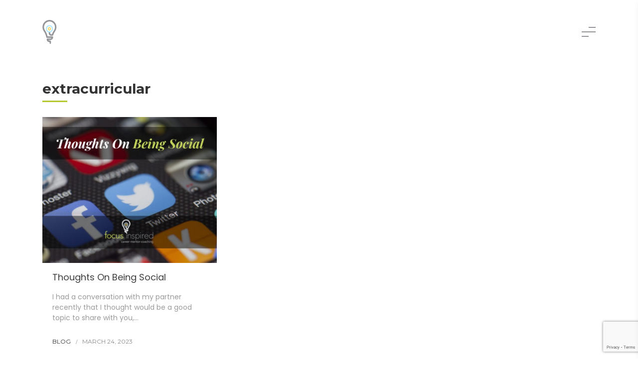

--- FILE ---
content_type: text/html; charset=utf-8
request_url: https://www.google.com/recaptcha/api2/anchor?ar=1&k=6LeUeoElAAAAAOP1lNRNTs1xgyaF6JFzURykypxX&co=aHR0cHM6Ly9mb2N1c2luc3BpcmVkLmNvbTo0NDM.&hl=en&v=TkacYOdEJbdB_JjX802TMer9&size=invisible&anchor-ms=20000&execute-ms=15000&cb=orzmbvhkpzh6
body_size: 45697
content:
<!DOCTYPE HTML><html dir="ltr" lang="en"><head><meta http-equiv="Content-Type" content="text/html; charset=UTF-8">
<meta http-equiv="X-UA-Compatible" content="IE=edge">
<title>reCAPTCHA</title>
<style type="text/css">
/* cyrillic-ext */
@font-face {
  font-family: 'Roboto';
  font-style: normal;
  font-weight: 400;
  src: url(//fonts.gstatic.com/s/roboto/v18/KFOmCnqEu92Fr1Mu72xKKTU1Kvnz.woff2) format('woff2');
  unicode-range: U+0460-052F, U+1C80-1C8A, U+20B4, U+2DE0-2DFF, U+A640-A69F, U+FE2E-FE2F;
}
/* cyrillic */
@font-face {
  font-family: 'Roboto';
  font-style: normal;
  font-weight: 400;
  src: url(//fonts.gstatic.com/s/roboto/v18/KFOmCnqEu92Fr1Mu5mxKKTU1Kvnz.woff2) format('woff2');
  unicode-range: U+0301, U+0400-045F, U+0490-0491, U+04B0-04B1, U+2116;
}
/* greek-ext */
@font-face {
  font-family: 'Roboto';
  font-style: normal;
  font-weight: 400;
  src: url(//fonts.gstatic.com/s/roboto/v18/KFOmCnqEu92Fr1Mu7mxKKTU1Kvnz.woff2) format('woff2');
  unicode-range: U+1F00-1FFF;
}
/* greek */
@font-face {
  font-family: 'Roboto';
  font-style: normal;
  font-weight: 400;
  src: url(//fonts.gstatic.com/s/roboto/v18/KFOmCnqEu92Fr1Mu4WxKKTU1Kvnz.woff2) format('woff2');
  unicode-range: U+0370-0377, U+037A-037F, U+0384-038A, U+038C, U+038E-03A1, U+03A3-03FF;
}
/* vietnamese */
@font-face {
  font-family: 'Roboto';
  font-style: normal;
  font-weight: 400;
  src: url(//fonts.gstatic.com/s/roboto/v18/KFOmCnqEu92Fr1Mu7WxKKTU1Kvnz.woff2) format('woff2');
  unicode-range: U+0102-0103, U+0110-0111, U+0128-0129, U+0168-0169, U+01A0-01A1, U+01AF-01B0, U+0300-0301, U+0303-0304, U+0308-0309, U+0323, U+0329, U+1EA0-1EF9, U+20AB;
}
/* latin-ext */
@font-face {
  font-family: 'Roboto';
  font-style: normal;
  font-weight: 400;
  src: url(//fonts.gstatic.com/s/roboto/v18/KFOmCnqEu92Fr1Mu7GxKKTU1Kvnz.woff2) format('woff2');
  unicode-range: U+0100-02BA, U+02BD-02C5, U+02C7-02CC, U+02CE-02D7, U+02DD-02FF, U+0304, U+0308, U+0329, U+1D00-1DBF, U+1E00-1E9F, U+1EF2-1EFF, U+2020, U+20A0-20AB, U+20AD-20C0, U+2113, U+2C60-2C7F, U+A720-A7FF;
}
/* latin */
@font-face {
  font-family: 'Roboto';
  font-style: normal;
  font-weight: 400;
  src: url(//fonts.gstatic.com/s/roboto/v18/KFOmCnqEu92Fr1Mu4mxKKTU1Kg.woff2) format('woff2');
  unicode-range: U+0000-00FF, U+0131, U+0152-0153, U+02BB-02BC, U+02C6, U+02DA, U+02DC, U+0304, U+0308, U+0329, U+2000-206F, U+20AC, U+2122, U+2191, U+2193, U+2212, U+2215, U+FEFF, U+FFFD;
}
/* cyrillic-ext */
@font-face {
  font-family: 'Roboto';
  font-style: normal;
  font-weight: 500;
  src: url(//fonts.gstatic.com/s/roboto/v18/KFOlCnqEu92Fr1MmEU9fCRc4AMP6lbBP.woff2) format('woff2');
  unicode-range: U+0460-052F, U+1C80-1C8A, U+20B4, U+2DE0-2DFF, U+A640-A69F, U+FE2E-FE2F;
}
/* cyrillic */
@font-face {
  font-family: 'Roboto';
  font-style: normal;
  font-weight: 500;
  src: url(//fonts.gstatic.com/s/roboto/v18/KFOlCnqEu92Fr1MmEU9fABc4AMP6lbBP.woff2) format('woff2');
  unicode-range: U+0301, U+0400-045F, U+0490-0491, U+04B0-04B1, U+2116;
}
/* greek-ext */
@font-face {
  font-family: 'Roboto';
  font-style: normal;
  font-weight: 500;
  src: url(//fonts.gstatic.com/s/roboto/v18/KFOlCnqEu92Fr1MmEU9fCBc4AMP6lbBP.woff2) format('woff2');
  unicode-range: U+1F00-1FFF;
}
/* greek */
@font-face {
  font-family: 'Roboto';
  font-style: normal;
  font-weight: 500;
  src: url(//fonts.gstatic.com/s/roboto/v18/KFOlCnqEu92Fr1MmEU9fBxc4AMP6lbBP.woff2) format('woff2');
  unicode-range: U+0370-0377, U+037A-037F, U+0384-038A, U+038C, U+038E-03A1, U+03A3-03FF;
}
/* vietnamese */
@font-face {
  font-family: 'Roboto';
  font-style: normal;
  font-weight: 500;
  src: url(//fonts.gstatic.com/s/roboto/v18/KFOlCnqEu92Fr1MmEU9fCxc4AMP6lbBP.woff2) format('woff2');
  unicode-range: U+0102-0103, U+0110-0111, U+0128-0129, U+0168-0169, U+01A0-01A1, U+01AF-01B0, U+0300-0301, U+0303-0304, U+0308-0309, U+0323, U+0329, U+1EA0-1EF9, U+20AB;
}
/* latin-ext */
@font-face {
  font-family: 'Roboto';
  font-style: normal;
  font-weight: 500;
  src: url(//fonts.gstatic.com/s/roboto/v18/KFOlCnqEu92Fr1MmEU9fChc4AMP6lbBP.woff2) format('woff2');
  unicode-range: U+0100-02BA, U+02BD-02C5, U+02C7-02CC, U+02CE-02D7, U+02DD-02FF, U+0304, U+0308, U+0329, U+1D00-1DBF, U+1E00-1E9F, U+1EF2-1EFF, U+2020, U+20A0-20AB, U+20AD-20C0, U+2113, U+2C60-2C7F, U+A720-A7FF;
}
/* latin */
@font-face {
  font-family: 'Roboto';
  font-style: normal;
  font-weight: 500;
  src: url(//fonts.gstatic.com/s/roboto/v18/KFOlCnqEu92Fr1MmEU9fBBc4AMP6lQ.woff2) format('woff2');
  unicode-range: U+0000-00FF, U+0131, U+0152-0153, U+02BB-02BC, U+02C6, U+02DA, U+02DC, U+0304, U+0308, U+0329, U+2000-206F, U+20AC, U+2122, U+2191, U+2193, U+2212, U+2215, U+FEFF, U+FFFD;
}
/* cyrillic-ext */
@font-face {
  font-family: 'Roboto';
  font-style: normal;
  font-weight: 900;
  src: url(//fonts.gstatic.com/s/roboto/v18/KFOlCnqEu92Fr1MmYUtfCRc4AMP6lbBP.woff2) format('woff2');
  unicode-range: U+0460-052F, U+1C80-1C8A, U+20B4, U+2DE0-2DFF, U+A640-A69F, U+FE2E-FE2F;
}
/* cyrillic */
@font-face {
  font-family: 'Roboto';
  font-style: normal;
  font-weight: 900;
  src: url(//fonts.gstatic.com/s/roboto/v18/KFOlCnqEu92Fr1MmYUtfABc4AMP6lbBP.woff2) format('woff2');
  unicode-range: U+0301, U+0400-045F, U+0490-0491, U+04B0-04B1, U+2116;
}
/* greek-ext */
@font-face {
  font-family: 'Roboto';
  font-style: normal;
  font-weight: 900;
  src: url(//fonts.gstatic.com/s/roboto/v18/KFOlCnqEu92Fr1MmYUtfCBc4AMP6lbBP.woff2) format('woff2');
  unicode-range: U+1F00-1FFF;
}
/* greek */
@font-face {
  font-family: 'Roboto';
  font-style: normal;
  font-weight: 900;
  src: url(//fonts.gstatic.com/s/roboto/v18/KFOlCnqEu92Fr1MmYUtfBxc4AMP6lbBP.woff2) format('woff2');
  unicode-range: U+0370-0377, U+037A-037F, U+0384-038A, U+038C, U+038E-03A1, U+03A3-03FF;
}
/* vietnamese */
@font-face {
  font-family: 'Roboto';
  font-style: normal;
  font-weight: 900;
  src: url(//fonts.gstatic.com/s/roboto/v18/KFOlCnqEu92Fr1MmYUtfCxc4AMP6lbBP.woff2) format('woff2');
  unicode-range: U+0102-0103, U+0110-0111, U+0128-0129, U+0168-0169, U+01A0-01A1, U+01AF-01B0, U+0300-0301, U+0303-0304, U+0308-0309, U+0323, U+0329, U+1EA0-1EF9, U+20AB;
}
/* latin-ext */
@font-face {
  font-family: 'Roboto';
  font-style: normal;
  font-weight: 900;
  src: url(//fonts.gstatic.com/s/roboto/v18/KFOlCnqEu92Fr1MmYUtfChc4AMP6lbBP.woff2) format('woff2');
  unicode-range: U+0100-02BA, U+02BD-02C5, U+02C7-02CC, U+02CE-02D7, U+02DD-02FF, U+0304, U+0308, U+0329, U+1D00-1DBF, U+1E00-1E9F, U+1EF2-1EFF, U+2020, U+20A0-20AB, U+20AD-20C0, U+2113, U+2C60-2C7F, U+A720-A7FF;
}
/* latin */
@font-face {
  font-family: 'Roboto';
  font-style: normal;
  font-weight: 900;
  src: url(//fonts.gstatic.com/s/roboto/v18/KFOlCnqEu92Fr1MmYUtfBBc4AMP6lQ.woff2) format('woff2');
  unicode-range: U+0000-00FF, U+0131, U+0152-0153, U+02BB-02BC, U+02C6, U+02DA, U+02DC, U+0304, U+0308, U+0329, U+2000-206F, U+20AC, U+2122, U+2191, U+2193, U+2212, U+2215, U+FEFF, U+FFFD;
}

</style>
<link rel="stylesheet" type="text/css" href="https://www.gstatic.com/recaptcha/releases/TkacYOdEJbdB_JjX802TMer9/styles__ltr.css">
<script nonce="yJfzz61vOh1Rc9mMTrXUmA" type="text/javascript">window['__recaptcha_api'] = 'https://www.google.com/recaptcha/api2/';</script>
<script type="text/javascript" src="https://www.gstatic.com/recaptcha/releases/TkacYOdEJbdB_JjX802TMer9/recaptcha__en.js" nonce="yJfzz61vOh1Rc9mMTrXUmA">
      
    </script></head>
<body><div id="rc-anchor-alert" class="rc-anchor-alert"></div>
<input type="hidden" id="recaptcha-token" value="[base64]">
<script type="text/javascript" nonce="yJfzz61vOh1Rc9mMTrXUmA">
      recaptcha.anchor.Main.init("[\x22ainput\x22,[\x22bgdata\x22,\x22\x22,\[base64]/MjU1OmY/[base64]/[base64]/[base64]/[base64]/bmV3IGdbUF0oelswXSk6ST09Mj9uZXcgZ1tQXSh6WzBdLHpbMV0pOkk9PTM/bmV3IGdbUF0oelswXSx6WzFdLHpbMl0pOkk9PTQ/[base64]/[base64]/[base64]/[base64]/[base64]/[base64]/[base64]\\u003d\x22,\[base64]\x22,\x22MnDCnMKbw4Fqwq5pw5HCiMKGKkh9JsOYPMKpDXvDgBfDicK0wpI+wpFrwrjCq1QqX0/CscKkwoTDgsKgw6vClzQsFHkqw5Unw47CrV1/PlfCsXfDscO2w5rDngnCjsO2B1vCuMK9SzLDicOnw4cNaMOPw77CpnfDocOxCMKkZMOZwr/Dn1fCncK2esONw7zDnDNPw4B2YsOEwpvDl1Q/[base64]/XFHDrcOnZXxuwpJIwrweBcKDw67DtMO/GcOFw74SRsOLwojCvWrDvAB/NXR8N8O8w7gVw4J5WXkOw7PDgVnCjsO2C8ORRzPCtcKow48Ow4IRZsOAIHLDlVLCj8O4wpFcScKNZXczw5/[base64]/CuGl1wrYcw5ogwoHCoMO3UsKHInPDrcOew6zDn8OSJcKeZzrDmzZIRMKTM3p+w5PDiFzDmsOJwo5uKjYYw4Q2w7zCisOQwoPDs8Kxw7gSMMOAw4FhwonDtMO+NcKMwrEPQX7CnxzCgsOnwrzDrws3wqxnZMOgwqXDhMKZYcOcw4JNw4/CsFEWMTIBM1wrMmrCqMOIwrxnVHbDscOrCh7ClGRywrHDiMKKwoDDlcK8TSZiKgR0L18eQEjDrsOUGhQJwoHDnxXDusOZF2BZw58zwotTwqvCv8KQw5dVYURePsOzeSUPw7kbc8KNMAfCuMOSw6FUwrbDsMO/dcK0wobCuVLCom5hwpLDtMOsw6/DsFzDssOtwoHCrcOVCcKkNsKVQMOYwrzDvsOsNMK2w5/ChMOWwr4Ka0nDgVDDhWs0w7Z4CsOmwo5YF8OEw4ERQsKhCMOowokOw453WhbDisK5ADDDgDbCiSjCvcKAfcOxwpgswo3DvwlEJhkAw7RGw68zcsKCY2HDlTZaZmPCr8K/wq9bXsKddsKiwoQvZsOCw59QCkQfwpTDv8KTOUDDq8O4wqnDq8KachNyw4ZvCS1iGQjCpHVUS2tswprDt34VTkx5ZcO+wovDkMKpwqjDv0pmSQbCgMKMO8KfLcOxw6PClA8+w4MzX3HDpXoawqPCiBwow7jCgj/CicOYXMKww7M/[base64]/CkcOaw7AMEMKkVMK2NCAPwqzCujXCkcOrDiVyT2w+eA3Dnh59Rw85w4EcCgQabMOXwpZrwrDDg8Oaw7bDk8KNJhg0w5XCvsOPAhkfw4TChAEfUsKTW0psWGnDv8OswqnDlMKDaMO7cFsAwrQDSV7CoMKwQl/CiMKnQ8KAUjPCi8O1HE4YPsO6PW7Cu8KUOcKawojCn39gwpjCsBk+esK2YcOrBVtwwoLCjj8Aw5IePEs6KHVRDsKIT1cxw5cTw6/DsywpdVXCjjzCj8KwclsNwpNAwqt+b8OyL01PwoXDsMKAw7wYwo/[base64]/DvsOLwqfDrsOAwoHDvjTDrsKyw7/CqXUuF24MYwNDI8KFAGM7QAV5By7CsB/DkWxMw6XDuS0rOMORw74RwpLCuDPDuyPDn8Kgwrl/I2U+asO9biDCrMO4LiDDucO0w79AwpQqMsOLw7hNd8OKRRlUecOOwrbDlj9Kw6TCrS/Dj1XDtW3DiMOrwqdqw7TCliHDmAZvw4cHw5PDhcOOwqcqaHzDq8KoXhNLYElmwrFoElXCtcOOScK3PU12woJawodkGsKta8OewoTDvcKSw4TCvX0qdsOJAFLCqTl0GSVawq1GfjM7DMOJbm9pYQVGWFUFbQhhP8ONMDNawpXDmFzDisKpw5EPw6/DsRLDp2NRXcKQw5zDh0EhDcO6GjfChMOzwqMvw5XChls2wo7CscOYw4vDosOTHMKQwojDinkxEsOewrtCwp9UwrpkI3EWJU87DMKswrTDkcKGPcK3wqbCvTJxw5vCvX4WwrtOw44Qw70AXMK+L8OGwrJJdsOqw7ZDaiVkw78KCkkWwqsbAcK9wr/DpxbCjsKDw6rCuG/CqwzCosK5SMOrQcO1woxhwpZRGsK0wrkhfsKcwo0Cw6jDrgfDnWopbRnCuSU4GcKZwq/[base64]/[base64]/[base64]/DjhTDiMKdw6MfJcOuG0LDkUJTwpMARsOjO3xFb8O3wqVxUnjChWXDmznCix/Ciy5iw7UIw47DrgfCjAIpwpR8wp/CnSPDoMOfemPChXvCv8OywpbDlMKsGUHDtMKHw7x+wq/[base64]/wpHDicKNWsK0w4hrw4PDpzwYwrvCm8K5TcOeMsKxwrTCvMKjFcOxwqxtw7nDs8KvQQYcwqjCtUZqw6RwO3ZfwpjDsy/DuGbDuMOTdyrChcOba11sJHkCwqVdMCQaB8O2THgMGU41dDVoN8OKKsOiDsKAA8K7wrApPcOpKcO2f2/DqsORGyLDnSjDnsO+VcO1AUdEEMK/QFTDl8OCQsOrwoVzJMK+N17CqnFqXsK0wrrCrVjChMK4VTdfKErCjztww7snUcKMw7PDhA9+wrMawpnDsV3Cv1rCox3DmMKswrINMsK9MMOgw7t8wqDDiSnDhMKqw4HDjcOCAMK2XMOkGW0/wobDr2bChg3DjQF1w497wrvDjcO1w610KcK7Z8Oxw7bDpsKrWMKvwpvCgV7CiFzCrybCjm9zw4JEXMKIw7JHeVcowpjDhVllAj3DjzbCtMOWbE1sw5DCijjCnVhuw4lRwpHDiMOCw6Y/[base64]/[base64]/wozCu8OPw6vDr8KWT8KSbhjDhcKJw4rCmQvDvirDnsKDwqPDnBRRwqAKw5pswpLDp8OhdShEYDnDucO/bxLCgcO2w7rDm3o+w53DvVHCi8KGwq7CgGrChhszHHEDwqXDjRjCgUtMTcOTwq0rOznDqTApFcKVwoPDvE9jwqnCn8O/RxXDjmTDhcKybcOJPD7DuMOoQCs+STIhYmUCw5DCri/DnypzwqXChBTCrX5vDcKkwq7CgH/[base64]/DpcOsw5lTwrrDkT4GaCIOw7PDsHEWwqXDhcO/w5EDw41wIGXCmMOHfcOPw7kIJcKtw6F4RTDDuMO1bsOkS8OHfQvCpUHCqyjDiFXCmsKKCsK6LcOlKH3DszDDvALDlcKdw4nChMKhw5Yme8ObwqhZOAnDgX3CuF/DlV7DnQo2LUTDjMOJw6/DjsK3woLCk1lqFWnCqAAgSsKQw7nCh8KVwq7CmjnDkA1ZfnAtOVtpclzDnFTDiMOewoLDlMKbKsOQwqrDjcOnfn/DsjHDi3zDscO0I8OnwqDDvsK9w7LDgMOiDSdjwrlSwr3DuXdmwrXClcO3w4kew4NGwoHCuMKpZD7Dl3DDj8Obwp0Kw5cRQcKnw7jCkWvDjcOAwqPDhMO6XUfDgMKQw4DCkRrCisKLDWLDin1cw6/[base64]/JDQAVAB0wpbCk8OswrxkWsO7wqwmw5oUw7HCusOGJjZzAFPCksOZw7nCsETDpsOyQMKrFMOicAPCssKbecOdBsKnHAbDlzIHbFLCgMKVNsK/[base64]/CnsOoEcK3f0wiLmHDksKXw7AgAHrCpcO1wrHDhMO7w4U5bsOkwrZgdsKNNsO2c8Oyw6zDlcKxPlXCsSF8GVEFwrcec8KJeB5eTMOgwp/Cg8KUwpIsJ8O1w5XDjnY8wpvDg8Kmw7/DgcKzw6p8w6DCmHzDlT/[base64]/wovCj8O5wqLChhHDpMK5w6Q8w63DqmjCnjZCIsOHwoXDmCJdB2jCnFAVOsK0CMKILMK2MU7Dmj1ew7LCo8ORMmrCn3c7VMK2O8Odwo8eUDnDkBZNwrHCrx92wr7Dpho4acKfQcK/FSLCs8Krwr7DtTHChC8DOcKvw67Dm8OUUC7CsMKvfMOGw7I/[base64]/DlMK2w73Cgg8dBsK1wpzDicOjwpZawqcdHWMyMiPCqwbDigPDjlTCicKwNcKKwqrDtSrCmHoIw5A7XcKGDU/CuMKowqHClMKTAMK9QDhew6Z7wqQKw7hvwrkjbMKfFSlpOxZZTcOQUXbCtsKew7ZpwrzDrEpGw4wywrsvw4ZSWEBqFmEHBMOAfVDCvlbDg8OudHZ9wo/DmsOiw4Mxw7LDlmMCQQ8SwrvCkcKGDMOpMcKLw7FoTEHChxzCmW9/[base64]/FH5cw6XDg8KzwrLDqcKyOMKZEldGw7wQwqkgw5fDhsOQwoIvOnbCu8Kuw6Z5Zx0Gwp4mC8KeZhDDmEdfU0hLw6FxHcOGQ8KJwrdSw5tDVsOQXS5ww6x/wo/DmcOucmhZw6rCu8KxwqjDk8OOOgnDsFxsw7TDtipYfMO2ElM7f0bDhSzCvBt+w7QZOURPwrtyVcOXXTtgw6vDpirDuMK3wplpwpbCs8KAwrzCrRgUNsK7wqzCrcKlZMKMaC3CpS3Dg1/DksO1csKKw4UTwr7DrB8kwpZrwqbComwww7TDlm/DuMO5wpzDqMKsDsKhRWFrw5rDmDkgM8KVwpQJwpB/[base64]/[base64]/[base64]/Dsx9Kw4vDnhDCmTfCqcKawrLCnMKcE8OEw7hmwp8+WX1wBl1bw5RLw4HDrkHDqMOHwqfCp8KnwqjCksKZeXlHEngwO0B1LSfDgMKTwqVQw4IRHMO9eMOUw7vCqsO/[base64]/[base64]/CtcOXw5HCgAfChngRw6szwpwFw7fCjcKwwofDn8O9FcK8CsOYwqh9wqLCrcO1wqAPw5LDv3hYNMOEDMO6SQrDq8KeF1TCrMOGw7E1w6ogw4UXN8OtZ8ONw6gcw67DkkHDjMKvw4jCkcOVUWsSwogQAcKjcMOJT8K3ecOldS/Crh4YwpDDlcOHwq7Ch2lnTcKaVW0dY8Ohw5ZVwqd+EmDDmxV3w6Npw6/CqMKJwrMmNsONwr3Cq8OqMEnCk8KKw6w2w6pzw6wfPMKqw5wpw79vDB/Dh0rCtcORw5UQw4Myw4fCvcO8eMKVelnDvsO+EMKoOCDCkMO7BRLDiXxmTyXDph/[base64]/CtUJMA8K+woU/[base64]/woXDmkfChxDDisOMEsKfPGk3woEGNxpMLcKwwqwjMcOqw7nCmcOCDgQndcKdw6rCjnJcw5jCuwvDqXUvw7NpDABqw4LDrlhkTWDCrxRKw63CkwbCplc0w4JDOsOXw7vDpT/[base64]/[base64]/CmVXDu8KsFcOba3LDtcOFXsK+M8Ogw6hRwpfClsOgcj4dRcO9QR4Fw7NAw4toWTEjXsO/Ty1hW8KNGRnDu2/Cr8Kyw7R2wqzCqMKEw5/DisKjR3IVwoRtRcKKChvDtsKdwphdXRw3wqrDpTbCtSJXcsOiwrMMwpMWHcO8SsOiwpTChE9zVXpjeU/ChEbCgEzCjsOawpbDg8KOO8K6AE5pwo/DhSQILsKxw6/DjG4pNmPCnAx1wrlgF8OoAgjDvcKrKMKZemYmQQ5FJMO6EXDCi8Oqw5J8GVAkw4PCvXBAw6DCtsO6TyEPXhxSw65/wqnCl8OYw7TChBTDhsORC8OowozCpCDDllXDkQ1fd8OIaSrDi8KeXMOHw4x/wrjChH3Cv8O1wppAw5Q4wrnCnUxYU8KaMmgjw7Byw5cDwrvCmA83PMKVw6wQw67Ds8OjwobCtQd8VnPDusK4woU+w4HCtDZtfsOzEcOcw7pcw7clPwTDocOFwpnDoD1Nw4zCklppw7DDjk17wqnDhERfwq5kM23CoEXDgcKswp/Cg8KAwq9mw5fCgcKmC2LDusKFVsOmwpY/wp8pw43DiCIJwqUfwrzDvTVEw7XDvsO1wodWRDnCqyQ2w47CgGHDqHnCvsOzWsKEfMKNw4nCosKIwq/[base64]/CpcK9wo3DsUUZCTIgwpZnaRjDjsOYw6Y0w5Rgw7wYwq/Di8KHNiNnw45Xw6/Dr0jClMOcFsOLFcOiw6TDq8K8bg8zwp1MXEoLX8K6w5/Cs1XCisKIw7V9UcOvK0Abw4rDhwPDlznCqDnClMOBwroyU8OowqvDqcKpXcKnw7pew5bCkDXCpMObe8Kpw4g1wptYTGoTwp7Cj8OldE9mwpo7wpbCvmZIwqksEj5tw5Igw5nCksOFA09uQxLDjcKawqR/d8OxwpHDpcO6R8KNcsOCV8KueD/Ct8KpwrLDqMOjNzghQXLCkFhIwozCiAzCnMOfHsOOCsO+SFsJL8Kow7TCl8Kiw41Rc8O/[base64]/wpjCsFrDiMO/KGcOZsKbCDxUQjc4UEPCqjkQw6DCp0MmOcKkEMO+w4LClXbCnGI/wocofMOmCDAuwrd/AUHDqMKCw6ZSwr5bUVvDs3MocMK/w4N5IcOGNUnCqsK5woDDqRTCh8OCwoVxw5huWMOsWsKow4jCscKVTh3CnsO0w5/[base64]/DsMOJOhxdLT/[base64]/[base64]/w5DCqsOmwrPCgUrCpQLDscOEdwLCs8O7QUDDtMOXwo3Dt3vDg8KUQyXCrMKKPMKBwqjDn1bDrQoJwqgzLXDDgcOgKcO7KMO6T8OfDcKVwpl3BFDDsl3Dq8K/N8Ksw6jDvTzCmkcww4HCqMKPwqjCqcKvZnbCmsOrw7hMExjCjcKSNVNtakjDmcKQVR87QMKsC8K2RcKCw6TCjMOrZ8OofsOSwoMdVkvDp8O0wpDCisOXwoAhwrfClBpmDMOYOT/CpsOuVgRRw5Vnw6RVH8KVw4A+w5t8wqzCnU7DuMKeX8KxwrNsw6NGw7nCsnkmw6rDogDDhcOZw5dbVQpJwrHDrz5Wwo9mQsOcw6PCr0xtw5/Dj8KjHsK3WDfCujHCiSN1woRqwok7FsOCfklfwpnCusO/wrLDrMO4wofDucOBCsKvY8Kww6bCtsKfw5zDvsKeJsODwpwUwpg0ZcOWw7XCtsOLw4bDq8Kkw4vCsgd2wqPCtnhoNSnCqHLDuAIKwqLClMO0QsOJwofDo8K5w686fmLCjBvCmsKSwqPCpDMOwqUWXsOhwqfCmcKpw4/DkcOUCMO1PcKXw77DpsOrw4nCuyTCqn0ww5fCvC7CjE5mw7jCvwoDwq3Dp1p2wrjCj2XDukTDssKRCMOWL8K+Q8Kbw4obwr7DhXzCnMO9wqcJw68iFA0WwpF5NXY3w44+wo8Mw5QIw53Cg8OFRMO0wqzDgMKsAsOnJ1xbbcKmdUnDr0zDl2TCiMOQBsK2CsO6wpBMw4/[base64]/DqMKiwrnDmT/[base64]/DqcOPw5TCgsKsw57CvcOTWMKPVsO6w6nCkUbCtMKRwr1oworCnHlPw7PDusKyWRowwr/DoALDjgTDncOTwq/CoEY3w7tNwqTCo8KII8KyS8Oof1p/dH87dsKKw48uwqsVTHYYdsKSBSIGDzXDgx8gUcK3cU0CQsKrckXCg3HDmWVkw7Nww7TCscOIw598wpLDkxUVLhlHwpHChMOww6zClVDDiD3CjsOhwqlBw5fCgQFKwq3DvALDs8O6w63Dkl5ewpUqw6Qkw7XDkkPDv3vDn0TDs8KKJQnDr8O/[base64]/w407w5FkKmPCs8OWG3nCksKBLMODw67DlRlgw73CrltbwqVjwrPDvxTDuMOgwqB2MMOVwqvDncOWw6DCtsKTw4B9JB/[base64]/[base64]/CuMOQRQnClMKIwpjCiCjCokwDwrnDk8OywqZhw4syw63DvcK6wobDtwTChsKpwr3CjFAkwrc6w7QJw4PCqcKZesK3wowPBMKOecKMfinDncKMwpoFw57CsR3ClWkZfhXDjSgtwp/CkyAnbzfDgh/CuMOUQMKewpAUaUbDmMKuFGMow7bDpcOWw5HCusKmXMODwoVeFHXCr8KXRH89wrDCplHCjsOtw5DCvT/[base64]/DpX3DlMKVVMOGIcK2G1BnwqEabiZvA1p3wq12w5nDvsKxeMKhwrLDuBzCgMOUJMKNw7dJw6Few5ZsWlxpfC7DlgxBJcKCwrBLeRLDjsObfVxkw4J+UsODFcOrcDYnw5I9JsKDw5PDhcKXZwnDkMOyTkxgw6oqW3kBQ8KuwrTDpWd9K8KOw6XCs8KcwofCpi/[base64]/DshUVwo/DlcKsW8OxwoRBw5TCjMKJI1QlRMOUw6zCj8O6Z8O3RGXDtVcLMsKww4nCkmFyw54Kw6RdUW/CkMOARk/Cv0ZGWcKOw4lEQGLCjXvDvsO9w4fDuBvCnMK8w6RzwrPDnj5vBGoUO1Rew7w9w63CtyPClALCqXdnw6k+eUciADLDs8OfJ8O0w5koAVxUf0nCh8KgRElWQFcPT8OySsKsFzRSYSDCkMOLa8K5Om17QjILbXdGw6vCiCp/DcKSwpPCri/[base64]/Dl28qaRfCvsO4cU/CocKvw7TDgTBFwo/[base64]/[base64]/DrAQfa8K9ZxViScOjwqhTw5PCmnvCmlMyGmnDn8Khwq04wpPDmVzCi8Kyw6dZw4Zdf3HCsBEzwpDCqsK2TcK0w4xlwpVJVMO9JGgIwpLDgBnDh8O/wpktXGZ2JX/CoiXChGg/w67CnD/CscKXY1nCscONc2zCv8OdP2BPwr7DoMONwqzCvMOYBhdYb8ODw6kNPHUlwrQFDsKXbsOuw64sJ8KdFCB6BsOTIsOJw53DpcKBwp4MVsKcew/DlcOFeDrCsMOnwrTCpHTCosO/cHdXDsOlwqLDqG0Jw7zCrcOAUMOsw5xeS8KsRXLCpcKRwrvCoAfCmxI/w48XRAtywq3CpRZ8wp1Lw6DChsK+w6nDt8OfS0s4wpc1wrBCAsKqaFLDmDjCuB9mw5vDocKEGMKKSnBtwoMTwqPDpjtTbzkgCi4Dw4XDnMOTFMOQwpDDi8Kady4PFhtBO2zDvQvDosODfHbCisOsK8KpTcO8w6YEw6NIwp/Co0RAJcOHwqF0d8Ofw4LDgcOdEcOqfyvCn8K7NSbCvsO4BsO6w6/[base64]/CqcO4w6nCs8O9wqMSOjLCrBomw5HCmsKowol0wrxdw5XDkkbCmm7Ck8OJBsKDwogwPQNQRMK+fsK3biFvR3xdccOPGsO6DcOqw5VHEQZ+wpvCr8OAUcOMOsK4wpDCt8Ojw4/CoknDjVQOc8O2cMKmPcOZIsOvA8KZw7EiwqATwrvDsMOyQRBhY8K7w77CuG/Dg31DPcO1MgAfFG/Cm2EHMW7DuALDvMOjw7nCh0ZiwqHCqWEsRV1aa8OwwqQUw7BDw61wDkXCjEYMwr1BZUPCiVLDpkTDtcKlw7jCmSwqK8K/[base64]/w4DCnMOHTzo4WsOTwozCgXwuw4JEeMO8w5LCicK1wo/CsFvDkXJEexlWWcKOG8KRY8OPVMKTwqxsw6Ryw7sLQ8OKw41NeMKednJLUsO+wo9uw6XCmg0SfiBIw4dIwrbCsmpLwp/DoMO6QywGXcOsHlLCmEzCgcKJWsOKHE7CrkHCucKQGsKVwotRw4DCgsKTLELCk8OcSyRBw7hwTBLDtFjDhirCgVnDtU9Xw7Uqw79ew5Jvw44pw53DjcOYRsK4TMOTwpzDmsOFwo5rOcKXSyzDisKxwovCusOUwrUaNnnCmV/[base64]/wqNRw7bDk07CscOibFQ/GMOkI1tKZ1vDv1VNHcKcw7ByWsKza0/CsDEwNyrDjcOnw6nDsMKvwp3Cj0bDlcKDI1zCm8ONwqbCt8KUw4AYOVoYw41cIcKZw45Vw6MwD8K2BDHDhsK7w5DCncOPw4/DsFZkw6YjYsOXw5HDuXbDs8KoV8Kpw6RPw58ww6BGwoJEZ3XDk1daw4Yif8OPw4t/PsOvVMOEKTlzw57Dry/Dg1LCh3PDiGLClXXDsV8tSSXCjkjCsBVFS8O+wo8Nwo9xwqs+wol9w5BvesOeBDnDlQpVDsKcw78KYhJjwqBhb8KwwpAxwpHCkMOOwosbFcOtwq9YJsKiwq/DtMKyw5HCqTo2wqfCqDQkBsKHMcOwGcKkw4oew6ggw5whc1jCpsOPIHLCicKxJXNEw5rDohgBZAzCo8OTwqApwrcyNyReacOswpTDpW/DmsKZOMOQBcK2CcKkenTCqcK0w73DpCwgw6rDmMKHwoLDvC1ewrLCg8KYwrpPw6lUw63Dp2dAJV3Di8OURcOWw49Gw5zDjlPClWofwrxew5/[base64]/[base64]/Dq0vDvDxGw77Ck8K5wrTDuhLDocKXAwHDqcKtwqbDqcO0Vy/CqA/DhEpfwqTClMKPOMKhAMKew79mwoTCn8K3wqAVw5/CvsKAw7/CvwHDvkgLdcO/wptOKXHCgMK0w4LChMOqwo7DmVbCssOZw6nCshbDrsK5w6/Cv8Kew4xxDSB/JcODw6AOwpF6DsOFBTNoVsKQHyzDv8K+KMKTw6rDhSTCjjdTakFjwoTDviEPW3/CtsKIPiPDtsOhw6htNV/CjxXDtMOUw7M2w6PDi8OUTSHDp8OZw79IXcKvwrDDssKDPFwtaCnChEAjwpNXEcKUDcOGwpsDwrguw7PCoMO1L8Kyw4VqwpPCiMO6wpsiwprCsG3DusO8EFFpwo/[base64]/DgMObfsOPDyLDjA/CsAsQwoR1Tm7CicOvw7ZOXlTDk0HDm8OMOh/DtcK6K0VDE8KzbRY5wrfCh8O/[base64]/DiyPDo8OAUsKKwrnCnQJFw5RCw7Y5wo3CisKQw4MGUUrDghzDviHCqMOTUsKcwodNw5PDrcOGeTbCp2PDnnXCtWbCosK7YcOhbMKfbmLDpMK/w6nDm8OUXMKMw4bDo8OPfcK4MMKaesOhw6tcbMOAMMOow4DCtcKAwrYawq5Fwq0gw5gbw7jDlsOawovCksKqRH42fghkVmBMw58Iw7nDvMOAw5/[base64]/SMKNKsOVHcK/woBYw68Lwp9OwpU1w6FkWj4LR0EpwrA4VjzDkMOMw7NEwqvCtEPDpjTDgsOMw43CkWvCsMOOZ8KMw5B4wpLCsEYTCyAuI8OiHDohScOyCsKZWwTCiTnDt8KhJj5/wpIMw5lOwrvCgcOmC38fTcKWwrbCqCjDvnrCj8KBwrvDgxd0bTNowpUqwobDu27DgkXDvgJmw7HCo2zDpQvCpTPDhMK+w6ghw4cDFjPDp8O0woQRw4p8GMKXw63CusOnw7LDo3VBwpnDj8O9fcOQwp/CjMOCw6p6wo3DhcKcw5hBwrLCn8OewqBpw6rCrzE2w67CscOSw5lZw6dWw4Y8I8K0WS7CiS3DncK1wqBEwr7DtcKoC3PCnMKnw6rClHdNaMKdw5xYw67CisKDdsKoAjzCoyvCri7Ds2UDMcKWYSzCusKuwpZzwrYAM8K4w6rCimrCrsODFxjCgjwcVcKJUcKBJnnCjh/CrWbCnFlsX8KEwr/DqQxvEmVbZR55R1Zow4p2Mw/Dnw3DkMKHw7TChkwYYxjDhTQlLFvDicOhw7QFW8KWE1gswr1vUnR/w4nDtsOrw6zCqSlOwphMcBY0wqJ6w6zCqD1gwoVmHcKBwrzCo8OQw45pw7JVAMOfwqvDtcKPf8O5wqTCpiXCmSzCgcOFw4zDpSkRGTZuwrnCjx3CvsKCNhvCjQsQw6DDtwTDvzQ0w6APwq3DocO/wpllwqHCiwzDsMOZwqI+UysawrdqDsKow7zCm0/Cn1DCmzzDqsOlwr1Rw5jDgsKfwp/[base64]/CsXlxVsOYGMOfei/DiQDDrEbDql1OdFPCtAAqw5TDlQLCrVEfG8K7w5jDssKBw5/Cnh1oEsO3TxREw58Zw6zDkT7DqcKdw59tw4/DusOkeMOxD8O4ScK5bcODwo8IYsOcGHUYWMOGw6fCvsORwpDCjcK4w4PCpcOwGR5mAAvCqcO9C3RBTEEyABMBw6bClsORQhHCn8OEbkzCoAIXwpgOw4nDtsKiw4dgWsO4woc+AQHCscOUwpRUZwfCmyVsw7fCkMODw67CuSnDtFrDgMKCw4kEw4ENWTUvw4DCrw/[base64]/DjcOTw6jDncKyZmzCg8OnX8Oyw7/Du8OuYWfCr0cpw7PDl8KHWyzCusOrwpvDuU7CmMO8fcKsUsOwZ8KUw6rCqcOfCcOawqBuw5ZCBcOuw5lNwrEzQFdzwoshw4vDksKKwrRKwoDCocOpwotEw7jDiVXDlcO3wrzDo2cxQsOUw7/DgVZcwp9lesOQw6gKCcKgFjNWw7UfOMOpOz48w5cEw458wqtuTT1uEgHDh8OYUhnDlyosw6XDq8Kuw6zDtWXDvWTChsKywp0nw4HCnjVpAMOpw5ULw7DCrj/CiTDDmcO3w6TCrC/CscOqwrbDqW/Do8K6wpTCqsK8w6DDs3c9A8OSw7oVwqbCocOaWTDCn8OoVmPCrSDDnQUOwpXDrBzDkk3DscKSCEDCi8KYw5R1e8KTJzEwIAzDq18qwqRsCwXCnUXDp8O3w4EfwrJGw5lJAMOEwpNFEMO6woB7X2UpwqXDqMK6BsOnRmQJwod/GsKmwrRyYh0mw7HDl8OPw4swSEXCocObBsOvwoTCmMKOw7LDvz7CpsKbFyrDqw/Cp2/DnmJ/K8KswrjCljHCvmEkQQ7DqBkMw5HDrcO5O101w6Nhwp8QwprDj8OOw7spw6A3wrHDrsKBLcO+ccKHMcK4wqrDu8O0wpk8WcKtRE5ewprCoMKINUpdHHp/YRRhw6PCqQ0gBw4fQH/CgWrDkwrCkGwQwq/CvgM0w4rDnjnChMKdw7wUelI1R8KqehrCosOrw5UDOxzDuX0yw6PCl8KTU8OxZhrDnVZPw6EEw5N9cMONBMKJw73CksOlw4ZkEypELATDtRrCpQvDicO7w70JbMKmwprDkyo3MV3Dj0fDoMK2w5HDonY3w4nCgMO8FMKDLWMIw4zCgG8jwotoUsOuwpnCqW/[base64]/[base64]/[base64]/DpCLChMKMF8Kxwq7Dm8KNw7jCvn7Dg8OHw6RvXXbDssKDwpHDuC1Rw7RrfxPDoglzcMOow6LCk1hAw44tOE/DlcKIX1svTFQIw5XCusOFfW7CvyEtwo09wqbCtsOHGA\\u003d\\u003d\x22],null,[\x22conf\x22,null,\x226LeUeoElAAAAAOP1lNRNTs1xgyaF6JFzURykypxX\x22,0,null,null,null,1,[21,125,63,73,95,87,41,43,42,83,102,105,109,121],[7668936,557],0,null,null,null,null,0,null,0,null,700,1,null,0,\[base64]/tzcYADoGZWF6dTZkEg4Iiv2INxgAOgVNZklJNBoZCAMSFR0U8JfjNw7/vqUGGcSdCRmc4owCGQ\\u003d\\u003d\x22,0,0,null,null,1,null,0,0],\x22https://focusinspired.com:443\x22,null,[3,1,1],null,null,null,1,3600,[\x22https://www.google.com/intl/en/policies/privacy/\x22,\x22https://www.google.com/intl/en/policies/terms/\x22],\x22sjPV9ckdmpv4Tkff7mbyD8Et37KqTRXCAzBK0DA4F6w\\u003d\x22,1,0,null,1,1764401905766,0,0,[15,193],null,[91],\x22RC-KoS6MMOXJlEnJQ\x22,null,null,null,null,null,\x220dAFcWeA4vecJ3v6wKUd0Wozl3oezXEikxvGCNdRYAkd1FPJOMGHx364xGGcDirRINKgpDvQveJj6hmq8THXOzzjqtc8YRUK_onA\x22,1764484705810]");
    </script></body></html>

--- FILE ---
content_type: text/css
request_url: https://focusinspired.com/wp/wp-content/plugins/tabber-widget/templates/basic-dark.css?ver=941f4d649aaffb4608701f5644e603d8
body_size: 284
content:
/*
Name: Basic Dark
Class: tabber-widget-basic-dark

Notice: If the Class changes or the file is renamed, you must resave all widgets that use this template.
*/

/* Style Tabs */

.tabber-widget-basic-dark {
	color: #DDD;
	padding: 0 !important;
	margin: 0 !important;
}
.tabber-widget-basic-dark ul.tabber-widget-tabs {
	list-style-type: none;
	padding: 0 !important;
	margin: 0 !important;
	color #DDD;
}
.tabber-widget-basic-dark a {
	color: #DDD !important;
}
.tabber-widget-basic-dark ul.tabber-widget-tabs li {
	float: left;
	list-style-type: none !important;
	padding: 0 !important;
	margin: 0 !important;
	border: none;
	color: #DDD;
}
.tabber-widget-basic-dark ul.tabber-widget-tabs li:before {
	content: "" !important;
}
.tabber-widget-basic-dark ul.tabber-widget-tabs a {
	display: block;
	padding: 6px 10px;
	text-decoration: none !important;
	margin: 1px;
	margin-left: 0;
	color: #DDD;
	background: #444;
}
.tabber-widget-basic-dark ul.tabber-widget-tabs a:hover {
	color: #CCC;
	background: snow;
}
.tabber-widget-basic-dark ul.tabber-widget-tabs a.selected,
.tabber-widget-basic-dark ul.tabber-widget-tabs a.selected:hover {
	margin-bottom: 0;
	color: snow;
	background: #111;
	border-bottom: 1px solid #111;
	cursor: default;
}

.tabber-widget-basic-dark .tabber-widget-content {
	padding: 10px 10px 8px 10px;
	margin: 0;
	clear: both;
	background: #111;
	color: #DDD;
}

/* Style Content */

.tabber-widget-basic-dark .tabber-widget-content {
	text-align: left;
	color: #FFF;
}
.tabber-widget-basic-dark .tabber-widget-content .tabber-widget-title {
	margin-top: 0;
	color: #FFF;
}


--- FILE ---
content_type: text/css
request_url: https://focusinspired.com/wp/wp-content/themes/focusinspirednineteen/style.css?ver=1.0
body_size: 11677
content:
@charset "UTF-8";
/*
Theme Name: Focus Inspired
Theme URI: https://github.com/WordPress/twentynineteen
Author: Cruxas Team
Author URI: https://www.cruxas.com
Description: A new Gutenberg-ready theme.
Requires at least: WordPress 4.9.6
Version: 1.0
License: GNU General Public License v2 or later
License URI: LICENSE
Text Domain: twentynineteen
Tags: custom-background, custom-logo, custom-menu, featured-images, threaded-comments, translation-ready

This theme, like WordPress, is licensed under the GPL.
Use it to make something cool, have fun, and share what you've learned with others.

Twenty Nineteen is based on Underscores https://underscores.me/, (C) 2012-2018 Automattic, Inc.
Underscores is distributed under the terms of the GNU GPL v2 or later.
*/


/*

[Table of Contents]

- General Styles
  - Headings
  - Links
  - Buttons
  - Forms
- Common Styles
  - Preloader
  - Parallax Effect
  - Screen Reader Text
  - Slick Arrows
  - Slick Dots
  - Pagination
- Header Section
  - Header Logo
  - Header Nav Links
  - Header Nav Toggle
  - Header Navbar
  - Header Navbar Widgets
  - Header Navbar Overlay
- Site Content
- Footer Section
- Elementor Overrides
- Helper Classes
  - Animating Gallery
- Widgets
  - Most Popular Widget
  - Social Widget
  - Sassy Social Share Widget
- Components
  - 404
  - About Cards
  - About Gallery
  - Banner Text
  - Brands Slider
  - Book Call To Action
  - Call To Action
  - Comments
  - Contact Form
  - Event Form
  - Event Items
  - Event Slider
  - Featured Posts
  - Page Header
  - Page Title
  - Post Grid
  - Post Single
  - Section Header
  - Service Items
  - Service Single
  - Social Links
  - Read More Link
  - Team Member
  - Testimonial Slider

*/


/** General Styles **/
body {
  color: #333;
  font-family: 'Poppins', sans-serif;
  line-height: 1.6;
  word-break: break-word;
}

body.header_navbar_open {
  overflow: hidden;
}

p:last-child {
  margin-bottom: 0;
}

img {
  max-width: 100%;
  height: auto;
}

:focus, button:focus {
  outline: 0;
}


/** Headings **/
h1, .h1,
h2, .h2,
h3, .h3,
h4, .h4,
h5, .h5,
h6, .h6 {
  color: #333;
  font-family: 'Montserrat', sans-serif;
}

h1, .h1,
h2, .h2,
h3, .h3 {
  font-weight: 700;
}

h4, .h4,
h5, .h5,
h6, .h6 {
  font-weight: 600;
}

h1:not(:last-child),
h2:not(:last-child),
h3:not(:last-child),
h4:not(:last-child),
h5:not(:last-child),
h6:not(:last-child) {
  margin-bottom: 18px;
}

.text-white h1,
.text-white h2,
.text-white h3,
.text-white h4,
.text-white h5,
.text-white h6 {
  color: #fff;
}


/** Links **/
a {
  -webkit-transition: color .25s, border-color .25s, background-color .25s ease-in-out, box-shadow .25s ease-in-out;
  transition: color .25s, border-color .25s, background-color .25s ease-in-out, box-shadow .25s ease-in-out;
}

a:hover {
  color: #b5ca31;
  text-decoration: none;
}


/** Buttons **/
button {
  cursor: pointer;
}

.btn {
  position: relative;
  padding: 9px 25px;
  color: #fff;
  background-color: #3c566d;
  border-width: 0;
  border-radius: 0;
  font-size: 14px;
  line-height: 24px;
  font-weight: 700;
  text-transform: uppercase;
  overflow: hidden;
  z-index: 0;
}

.btn:hover,
.btn:focus {
  box-shadow: none;
}

.btn:hover {
  color: #fff;
}

.btn:before {
  content: " ";
  position: absolute;
  top: 0;
  left: 0;
  right: 0;
  bottom: 0;
  background-color: #243d52;
  -webkit-transform: scaleY(0);
  transform: scaleY(0);
  -webkit-transform-origin: 50% 100%;
  transform-origin: 50% 100%;
  -webkit-transition-property: transform;
  -webkit-transition-property: -webkit-transform;
  transition-property: -webkit-transform;
  transition-property: transform;
  transition-property: transform, -webkit-transform;
  -webkit-transition-duration: 0.55s;
  transition-duration: 0.55s;
  -webkit-transition-timing-function: ease-out;
  transition-timing-function: ease-out;
  z-index: -1;
}

.btn:hover:before {
  -webkit-transform: scaleY(1);
  transform: scaleY(1);
  -webkit-transition-timing-function: cubic-bezier(0.52, 1.64, 0.37, 0.66);
  transition-timing-function: cubic-bezier(0.52, 1.64, 0.37, 0.66);
}


/** Forms **/
label {
  display: block;
  margin-bottom: 0;
}

label > .label-text {
  display: inline-block;
  padding-bottom: 6px;
  color: #12142a;
  font-size: 12px;
  font-weight: 700;
  text-transform: uppercase;
}

input,
textarea,
select {
  width: 100%;
  padding: 10px 20px;
  background-color: transparent;
  border: 1px solid #dadada;
  font-family: 'Montserrat', sans-serif;
  font-size: 14px;
  -webkit-transition: border-color .25s;
  transition: border-color .25s;
}

select {
  padding-top: 12px;
  padding-bottom: 12px;
  cursor: pointer;
}

textarea {
  height: 200px;
}

input:focus,
textarea:focus {
  border-color: #333;
}


.form-group {
  margin-bottom: 37px;
}

.wpcf7-form br {
  display: none;
}

.wpcf7-form p {
  margin-bottom: 0;
}

.wpcf7-not-valid {
  border-color: #f71100;
}

div.wpcf7-response-output {
  margin: 40px 0 0;
}


/** Common Styles **/
/** Preloader **/
.smart-page-loader{
  display: none;
}
body.elementor-editor-active .smart-page-loader {
  display: none;
}


/** Parallax Effect **/
[data-effect="parallax_btn"] {
  display: inline-block;
  -webkit-transition: all 260ms ease-out !important;
  transition: all 260ms ease-out !important;
  -webkit-backface-visibility: hidden;
  -moz-backface-visibility: hidden;
  -ms-backface-visibility: hidden;
  -o-backface-visibility: hidden;
  -webkit-transform-style: flat;
  -moz-transform-style: flat;
  -ms-transform-style: flat;
  -o-transform-style: flat;
  will-change: transform;
}


/** Screen Reader Text **/
.screen-reader-text {
  display: none;
}


/** Slick Arrows **/
.slick-arrow {
  min-width: 30px;
  padding: 10px 0 0;
  background-color: #333;
  border-width: 0;
  font-family: "FontAwesome";
  font-size: 0;
  line-height: 8px;
  text-align: center;
  cursor: pointer;
  overflow: hidden;
}

.slick-arrow:before {
  color: rgba(255, 255, 255, 0.5);
  font-size: 34px;
  -webkit-transition: color .25s;
  transition: color .25s;
}

.slick-arrow:hover:before {
  color: #fff;
}

.slick-prev:before {
  content: "\f104";
}

.slick-next:before {
  content: "\f105";
}


/** Slick Dots **/
.slick-dots {
  margin: 0;
  padding: 0;
  list-style: none;
  font-size: 0;
  line-height: 0;
  text-align: center;
}

.slick-dots > li {
  display: -webkit-inline-box;
  display: -ms-inline-flexbox;
  display: inline-flex;
  margin: 0 5px;
}

.slick-dots > li > button {
  display: block;
  width: 11px;
  height: 11px;
  padding: 0;
  background-color: transparent;
  border: 2px solid #d3d3d3;
  border-radius: 50%;
  -webkit-transition: border-color .25s ease-in-out, background-color .25s ease-in-out;
  transition: border-color .25s ease-in-out, background-color .25s ease-in-out;
  cursor: pointer;
}

.slick-dots > li.slick-active > button {
  background-color: #3d3d3d;
  border-color: #3d3d3d;
}


/** Pagination **/
.pagination {
  padding-bottom: 103px;
  -webkit-box-pack: center;
      -ms-flex-pack: center;
          justify-content: center;
}
.pagination .nav-links {
  display: -webkit-box;
  display: -ms-flexbox;
  display: flex;
  color: #999;
}
.pagination .nav-links span,
.pagination .nav-links a {
  display: inline-block;
  padding: 0 10px;
}
.pagination .nav-links a:not(:hover) {
  color: #222;
}
.pagination .nav-links a.prev,
.pagination .nav-links a.next {
  padding-left: 0;
  padding-right: 0;
}


/** Header Section **/
.header_section {
  position: relative;
  min-height: 126px;
  background-color: #fff;
  z-index: 9999;
}

.header_section-transparent {
  position: absolute;
  top: 0;
  left: 0;
  right: 0;
  background-color: transparent;
}
body.admin-bar .header_section-transparent {
  top: 46px;
}

.header_inner {
  position: relative;
  padding: 40px 0;
  -webkit-transition: padding .25s ease-in-out;
  transition: padding .25s ease-in-out;
  z-index: 0;
}
.is-sticky > .header_inner {
  padding: 20px 0;
}

.header_inner:before {
  content: " ";
  position: absolute;
  top: 0;
  left: 0;
  right: 0;
  bottom: 0;
  background-color: #fff;
  box-shadow: 0 5px 10px rgba(0, 0, 0, 0.08);
  -webkit-transform: scaleY(0);
          transform: scaleY(0);
  -webkit-transform-origin: top;
          transform-origin: top;
  -webkit-transition: -webkit-transform .25s ease-in-out;
  transition: -webkit-transform .25s ease-in-out;
  transition: transform .25s ease-in-out;
  transition: transform .25s ease-in-out, -webkit-transform .25s ease-in-out;
  z-index: -1;
}
.is-sticky > .header_inner:before {
  -webkit-transform: scaleY(1);
          transform: scaleY(1);
}
body.no-sticky-shadow .header_inner.sticky-el-0:before {
  box-shadow: none;
}
@media (max-width: 767px) {
  body.no-mobile-sticky-shadow .header_inner.sticky-el-0:before {
    box-shadow: none;
  }
}

.header_inner > .container {
  display: -webkit-box;
  display: -ms-flexbox;
  display: flex;
  -webkit-box-align: center;
      -ms-flex-align: center;
          align-items: center;
  -webkit-box-pack: justify;
      -ms-flex-pack: justify;
          justify-content: space-between;
}

.header_mobile_nav {
  padding: 30px 0;
  background-color: #fff;
  border-top: 1px solid transparent;
  -webkit-transition: border-color .25s, box-shadow .25s;
  transition: border-color .25s, box-shadow .25s;
}
.is-sticky > .header_mobile_nav {
  border-color: rgba(0, 0, 0, 0.1);
  box-shadow: 0 5px 10px rgba(0, 0, 0, 0.08);
}

@media (min-width: 783px) {
  body.home.admin-bar .header_section {
    top: 32px;
  }
}


/** Header Logo **/
.header_logo {
  display: -webkit-inline-box;
  display: -ms-inline-flexbox;
  display: inline-flex;
  -webkit-box-align: center;
  -ms-flex-align: center;
  -ms-grid-row-align: center;
  align-items: center;
}
.header_logo > a {
  display: block;
}
.header_logo > .custom-logo-link {
  margin-right: 10px;
}
.header_logo > .text-logo {
  position: relative;
  opacity: 0;
  -ms-filter: "progid:DXImageTransform.Microsoft.Alpha(Opacity=0)";
  visibility: hidden;
  -webkit-transform: translateX(-10px);
          transform: translateX(-10px);
  -webkit-transition: opacity .35s ease-in-out, visibility .35s ease-in-out, -webkit-transform .35s ease-in-out;
  transition: opacity .35s ease-in-out, visibility .35s ease-in-out, -webkit-transform .35s ease-in-out;
  transition: opacity .35s ease-in-out, visibility .35s ease-in-out, transform .35s ease-in-out;
  transition: opacity .35s ease-in-out, visibility .35s ease-in-out, transform .35s ease-in-out, -webkit-transform .35s ease-in-out;
  z-index: 0;
}
.header_logo:hover > .text-logo {
  opacity: 1;
  -ms-filter: "progid:DXImageTransform.Microsoft.Alpha(Opacity=100)";
  visibility: visible;
  -webkit-transform: translateX(0);
          transform: translateX(0);
}
/*.header_logo > .text-logo > img {
  display: none;
  -webkit-transition: opacity .25s;
  transition: opacity .25s;
}*/
/*.header_logo > .text-logo > img:nth-child(2) {*/
/*.header_logo > .text-logo > img:nth-child(1) {
  position: absolute;
  top: 0;
  left: 0;
  opacity: 0;
}
.sticky-wrapper:not(.is-sticky) .header_logo > .text-logo-black > img:nth-child(1) {
  opacity: 1;
}*/

@media (min-width: 768px) {
  .header_logo > .text-logo > img {
    display: block;
  }
}



/** Header Nav Links **/
.header_desktop_nav {
  -ms-flex-positive: 1;
  flex-grow: 1;
  margin-left: 30px;
  margin-right: 30px;
}
.header_desktop_nav > .header_nav_links {
    margin-right: auto;
}
@media (min-width: 992px) {
	.header_desktop_nav {
  		margin-left: 100px;
		margin-right: 50px;
	}
}

.header_nav_links > ul {
  display: -webkit-box;
  display: -ms-flexbox;
  display: flex;
  -webkit-box-align: center;
  -ms-flex-align: center;
  -ms-grid-row-align: center;
  align-items: center;
  margin: 0;
  padding: 0;
  border-width: 0;
  list-style: none;
}
.header_nav_links > ul li {
  margin-right: 25px;
}
.header_nav_links > ul a {
  display: block;
  position: relative;
  color: #333;
  text-decoration: none;
  overflow: hidden;
  z-index: 0;
}
.header_nav_links > ul a:before {
  content: " ";
  position: absolute;
  top: 0;
  left: 0;
  bottom: 0;
  width: 25px;
  background-color: #b5ca31;
  -webkit-transform: translateX(-25px);
          transform: translateX(-25px);
  -webkit-transition: -webkit-transform .35s;
  transition: -webkit-transform .35s;
  transition: transform .35s;
  transition: transform .35s, -webkit-transform .35s;
  z-index: -1;
}
.header_nav_links > ul a:hover:before,
.header_nav_links > ul .current-menu-item > a:before {
  -webkit-transform: translateX(0);
          transform: translateX(0);
}

@media (min-width: 421px) {
  .header_nav_links > ul li {
    margin-right: 50px;
  }
}

@media (min-width: 992px) {
  .header_nav_links > ul li {
    margin-right: 100px;
  }
}

.header_search_form {
  display: -webkit-inline-box;
  display: -ms-inline-flexbox;
  display: inline-flex;
  position: relative;
  z-index: 0;
}
.header_search_form > label > input {
  position: absolute;
  top: -10px;
  right: 0;
  min-width: 220px;
  opacity: 0;
  -webkit-transform: scaleX(0.1);
  transform: scaleX(0.1);
  -webkit-transform-origin: right;
  transform-origin: right;
  -webkit-transition: transform .45s, opacity .25s;
  transition: transform .55s, opacity .25s;
  cursor: pointer;
}
.header_search_form > label > input:focus {
  opacity: 1;
  -webkit-transform: scaleX(1);
  transform: scaleX(1);
  cursor: text;
}
.header_search_form > label > button {
  padding: 0;
  background-color: transparent;
  border-width: 0;
  -webkit-transition: color .25s;
  transition: color .25s;
}

.header_search_form > label > button:hover {
    color: #b5ca31;
}


/** Header Nav Toggle **/
.header_nav_toggle > button {
  position: relative;
  padding: 5px 0;
  background-color: transparent;
  border-width: 0;
  overflow: hidden;
  cursor: pointer;
  z-index: 0;
}
.header_nav_toggle > button > span {
  display: block;
}
.header_nav_toggle > button > span > span {
  display: block;
  width: 28px;
  height: 2px;
  background-color: #939598;
}
.header_nav_toggle > button > span > span:nth-child(2) {
  margin: 7px 0;
}
.header_nav_toggle > button > span > span:nth-child(1) {
  -webkit-transform: translateX(14px);
  transform: translateX(14px);
}
.header_nav_toggle > button > span > span:nth-child(3) {
  -webkit-transform: translateX(-14px);
  transform: translateX(-14px);
}

.header_nav_toggle > button > span:nth-child(2) {
  position: absolute;
  top: 4px;
  left: 150%;
}

.header_nav_toggle > button:hover > span:nth-child(1) {
  -webkit-animation: navbarTogglerBars1 2.5s infinite linear;
  animation: navbarTogglerBars1 2.5s infinite linear;
}
.header_nav_toggle > button:hover > span:nth-child(2) {
  -webkit-animation: navbarTogglerBars2 2.5s infinite linear;
  animation: navbarTogglerBars2 2.5s infinite linear;
}

@-webkit-keyframes navbarTogglerBars1 {
  from {
    -webkit-transform: translateX(150%);
    transform: translateX(150%);
  }
  
  50%,
  to {
    -webkit-transform: translateX(-150%);
    transform: translateX(-150%);
  }
}

@keyframes navbarTogglerBars1 {
  from {
    -webkit-transform: translateX(150%);
    transform: translateX(150%);
  }
  
  50%,
  to {
    -webkit-transform: translateX(-150%);
    transform: translateX(-150%);
  }
}
@-webkit-keyframes navbarTogglerBars2 {
  from {
    -webkit-transform: translateX(150%);
    transform: translateX(150%);
  }
  
  to {
    -webkit-transform: translateX(-300%);
    transform: translateX(-300%);
  }
}
@keyframes navbarTogglerBars2 {
  from {
    -webkit-transform: translateX(150%);
    transform: translateX(150%);
  }
  
  to {
    -webkit-transform: translateX(-300%);
    transform: translateX(-300%);
  }
}


/** Header Navbar **/
.header_navbar {
  position: fixed;
  top: 0;
  right: 0;
  bottom: 0;
  width: 100%;
  max-width: 1170px;
  padding: 140px 30px 12px 30px;
  color: #12142a;
  background-color: #fff;
  box-shadow: 0 5px 10px rgba(0, 0, 0, 0.05);
  -webkit-transform: translateX(100%);
          transform: translateX(100%);
  -webkit-transition: -webkit-transform .4s ease-in-out;
  transition: -webkit-transform .4s ease-in-out;
  transition: transform .4s ease-in-out;
  transition: transform .4s ease-in-out, -webkit-transform .4s ease-in-out;
  overflow-x: hidden;
  overflow-y: auto;
  z-index: 9999999;
}

body.header_navbar_open .header_navbar {
  -webkit-transform: translateX(0);
          transform: translateX(0);
}

.header_navbar_close {
  position: absolute;
  top: 50px;
  right: 38px;
  width: 26px;
  height: 26px;
  color: inherit;
  background-color: transparent;
  border-width: 0;
  cursor: pointer;
}
.header_navbar_close:before,
.header_navbar_close:after {
  content: " ";
  position: absolute;
  left: 13px;
  width: 2px;
  height: 100%;
  background-color: #12142a;
}
.header_navbar_close:before {
  top: 0;
  -webkit-transform: rotate(45deg);
          transform: rotate(45deg);
}
.header_navbar_close:after {
  bottom: 0;
  -webkit-transform: rotate(-45deg);
          transform: rotate(-45deg);
}

@media (min-width: 768px) {
	.header_navbar {
	  -webkit-transition: -webkit-transform .75s ease-in-out;
	  transition: -webkit-transform .75s ease-in-out;
	  transition: transform .75s ease-in-out;
	  transition: transform .75s ease-in-out, -webkit-transform .75s ease-in-out;
	}
}


/** Header Navbar Widgets **/
.header_navbar_widgets {
  display: -webkit-box;
  display: -ms-flexbox;
  display: flex;
  -ms-flex-wrap: wrap;
  flex-wrap: wrap;
}

.header_navbar_widget {
  -ms-flex: 0 0 100%;
  -webkit-box-flex: 0;
          flex: 0 0 100%;
  max-width: 100%;
  padding: 0 15px 115px;
}

@media (min-width: 768px) {
  .header_navbar_widget.widget_nav_menu {
    padding-left: 100px;
  }
}

.header_navbar_widget > .widget_title {
  position: relative;
  margin-bottom: 49px;
  padding-bottom: 16px;
  font-size: 18px;
  z-index: 0;
}
.header_navbar_widget > .widget_title:before {
  content: " ";
  position: absolute;
  left: 0;
  bottom: 0;
  width: 25px;
  height: 5px;
  background-color: #b5ca31;
}

.header_navbar_widget .menu {
  margin: 0;
  padding: 0;
  list-style: none;
  font-size: 20px;
}
.header_navbar_widget .menu > li + li {
  margin-top: 18px;
}
.header_navbar_widget .menu > li > a {
  display: inline-block;
}
.header_navbar_widget .menu > li > a:not(:hover) {
  color: inherit;
}

.header_navbar_widget .textwidget {
  padding-top: 5px;
}
.header_navbar_widget .textwidget a:not(.btn):not(:hover) {
  color: inherit;
}
.header_navbar_widget .textwidget p:not(:last-child) {
  margin-bottom: 28px;
}
.header_navbar_widget .textwidget p.big_text {
  max-width: 320px;
  padding-top: 58px;
  font-size: 22px;
  line-height: 30px;
}
.header_navbar_widget .textwidget .btn {
  width: 100%;
  max-width: 255px;
  margin: 24px 0 3px;
}

@media (min-width: 768px) {
  .header_navbar_widget {
    -ms-flex: 0 0 50%;
    -webkit-box-flex: 0;
            flex: 0 0 50%;
    max-width: 50%;
  }
  
  .header_navbar_widget .menu {
    font-size: 28px;
  }
}


/** Header Navbar Overlay **/
.header_navbar_overlay {
  position: fixed;
  top: 0;
  left: 0;
  right: 0;
  bottom: 0;
  background-color: #333;
  opacity: 0;
  -ms-filter: "progid:DXImageTransform.Microsoft.Alpha(Opacity=0)";
  visibility: hidden;
  -webkit-transition: opacity .25s, visibility .25s;
  transition: opacity .25s, visibility .25s;
  z-index: 999999;
}

body.header_navbar_open .header_navbar_overlay {
  opacity: 0.5;
  -ms-filter: "progid:DXImageTransform.Microsoft.Alpha(Opacity=50)";
  visibility: visible;
}


/** Site Content **/
.site-content {
  background-color: #fff;
}

/** Footer Section **/
.footer_section {
  color: #898ea2;
  background-color: #333;
  font-size: 14px;
}

.footer_section a {
  color: inherit;
}

.footer_section a:hover {
  color: #fff;
}

.footer_widgets {
  padding-top: 90px;
  padding-bottom: 40px;
  color: #7f829a;
}

.footer_widget {
  padding-bottom: 50px;
}

.footer_widget input {
  padding-top: 12px;
  padding-bottom: 12px;
  color: #fff;
  background-color: #393737;
  border-color: #393737;
  border-radius: 4px;
}

.footer_widget input:focus {
  border-color: #555;
}

.footer_widget_title {
  margin-bottom: 20px;
  padding-top: 8px;
  color: #A5A8BB;
  font-size: 14px;
  font-weight: 400;
}
.footer_widget_title:not(:last-child) {
  margin-bottom: 20px;
}


.footer_widget .mc4wp-form {
  padding-top: 7px;
  padding-bottom: 10px;
}
.footer_widget .mc4wp-form-fields {
  position: relative;
  z-index: 0;
}
.footer_widget .mc4wp-form-fields > input {
  padding-right: 48px;
}
.footer_widget .mc4wp-form-fields > button {
  position: absolute;
  top: 0;
  right: 0;
  padding: 22px 20px 17px;
  background-color: transparent;
  border-width: 0;
  color: #464855;
  font-size: 0;
  line-height: 0;
  -webkit-transition: color .25s;
  transition: color .25s;
  z-index: 1;
}
.footer_widget .mc4wp-form-fields > button:hover {
  color: #fff;
}
.footer_widget .mc4wp-form-fields > button:before {
  content: "\f105";
  font-family: "FontAwesome";
  font-size: 24px;
}


.footer_widget .social_widget {
  margin-top: -13px;
  margin-bottom: 10px;
}


.footer_widget .menu {
  display: -webkit-box;
  display: -ms-flexbox;
  display: flex;
  -ms-flex-wrap: wrap;
  flex-wrap: wrap;
  margin: 0;
  padding: 3px 0 4px;
  list-style: none;
}
.footer_widget .menu li {
  -ms-flex: 0 0 50%;
  flex: 0 0 50%;
  max-width: 50%;
}
.footer_widget .menu li:not(:last-child) {
  margin-bottom: 11px;
}


.footer_copyright {
  padding: 24px 0;
  border-top: 1px solid rgba(255, 255, 255, 0.1);
  text-align: center;
}


/** Elementor Overrides **/
.elementor-widget-text-editor {
  color: #6c7b8a;
  font-family: inherit;
  font-size: 14px;
  line-height: 1.75;
}

.elementor-widget-heading .elementor-heading-title {
  font-family: 'Montserrat', sans-serif;
}
.elementor-widget-heading.elementor-widget-heading .elementor-heading-title {
  color: #333;
}

.elementor-widget-button a.elementor-button,
.elementor-widget-button .elementor-button {
  position: relative;
  background-color: #3c566d;
  font-family: inherit;
  font-weight: 700;
  overflow: hidden;
  z-index: 0;
}
.elementor-widget-button .elementor-button:before {
  content: " ";
  position: absolute;
  top: 0;
  left: 0;
  right: 0;
  bottom: 0;
  background-color: #243d52;
  -webkit-transform: scaleY(0);
  transform: scaleY(0);
  -webkit-transform-origin: 50% 100%;
  transform-origin: 50% 100%;
  -webkit-transition-property: transform;
  -webkit-transition-property: -webkit-transform;
  transition-property: -webkit-transform;
  transition-property: transform;
  transition-property: transform, -webkit-transform;
  -webkit-transition-duration: 0.55s;
  transition-duration: 0.55s;
  -webkit-transition-timing-function: ease-out;
  transition-timing-function: ease-out;
  z-index: -1;
}
.elementor-widget-button .elementor-button:hover:before {
  -webkit-transform: scaleY(1);
  transform: scaleY(1);
  -webkit-transition-timing-function: cubic-bezier(0.52, 1.64, 0.37, 0.66);
  transition-timing-function: cubic-bezier(0.52, 1.64, 0.37, 0.66);
}
.elementor-button.elementor-size-sm {
  padding-top: 14px;
  padding-bottom: 14px;
  font-size: 14px;
}
.elementor-button.elementor-button-link {
  border-radius: 0;
}

.elementor-section.elementor-section-boxed > .elementor-container {
  max-width: 1150px;
}
@media (max-width: 1199px) {
  .elementor-section.elementor-section-boxed > .elementor-container {
    max-width: 970px;
  }
}
@media (max-width: 991px) {
  .elementor-section.elementor-section-boxed > .elementor-container {
    max-width: 730px;
  }
}
@media (max-width: 767px) {
  .elementor-section.elementor-section-boxed > .elementor-container {
    max-width: 550px;
  }
}
@media (max-width: 575px) {
  .elementor-section.elementor-section-boxed > .elementor-container {
    max-width: none;
  }
}


@media (min-width: 768px) {
  .elementor-section.elementor-section-height-full{
    height: auto;
    min-height: 100vh;
  }
}


.elementor-testimonial-wrapper {
  display: -webkit-box;
  display: -ms-flexbox;
  display: flex;
  -ms-flex-wrap: wrap;
      flex-wrap: wrap;
  -webkit-box-orient: vertical;
  -webkit-box-direction: reverse;
      -ms-flex-direction: column-reverse;
          flex-direction: column-reverse;
}
.elementor-widget-testimonial .elementor-testimonial-content {
  margin-top: 11px;
  margin-bottom: 0;
  color: #6c7b8a;
  font-family: inherit;
  font-size: 14px;
}
.elementor-testimonial-wrapper .elementor-testimonial-meta .elementor-testimonial-image img {
  width: 35px;
  height: 35px;
  box-shadow: 0 2px 5px rgba(0, 0, 0, 0.15);
}
.elementor-widget-testimonial .elementor-testimonial-name {
  color: #333;
  font-family: inherit;
  font-weight: 700;
}


/** Helper Classes **/
.pt_30 { padding-top: 20px; }
.pt_110 { padding-top: 110px; }
.pt_130 { padding-top: 130px; }

.pb_60 { padding-bottom: 60px; }
.pb_110 { padding-bottom: 110px; }

@media (max-width: 767px) {
  .pb_xs_50 { padding-bottom: 50px; }
}


/** Animating Gallery **/
.animating_gallery .gallery {
  position: relative;
}

.animating_gallery .gallery-item:not(:first-child) {
  position: absolute;
  top: 0;
  left: 0;
}


/** Widgets **/
.sidebar_widget {
  padding: 20px;
  background-color: rgba(196, 196, 196, 0.1);
}

.sidebar_widget:not(:last-child) {
  margin-bottom: 20px;
}

@media (max-width: 767px) {
  .post_single_sidebar {
    padding-top: 54px;
  }
}


/** Most Popular Widget **/
.tabber_widget .sidebar_widget_title {
  margin-bottom: 5px;
  padding-top: 8px;
  color: #000;
  font-size: 28px;
  text-align: center;
}

.tabber_widget .tabber-widget-tabs {
  display: -webkit-box;
  display: -ms-flexbox;
  display: flex;
  -ms-flex-wrap: wrap;
  flex-wrap: wrap;
}
.tabber_widget ul.tabber-widget-tabs {
  margin-bottom: 25px !important;
}
.tabber_widget .tabber-widget-tabs > li {
    -ms-flex-preferred-size: 0;
    flex-basis: 0;
    -ms-flex-positive: 1;
    flex-grow: 1;
    max-width: 100%;
}
.tabber_widget .tabber-widget-tabs > li > a {
  margin: 0;
  padding: 17px 15px;
  color: #b4b4b4 !important;
  background-color: transparent;
  border-bottom: 1px solid #eee;
  font-size: 12px;
  font-weight: 700;
  text-align: center;
  text-transform: uppercase;
}
.tabber_widget .tabber-widget-tabs > li > a:hover,
.tabber_widget .tabber-widget-tabs > li > a:focus,
.tabber_widget .tabber-widget-tabs > li > a.selected,
.tabber_widget .tabber-widget-tabs > li > a.selected:hover {
  color: #262626 !important;
  background-color: transparent;
  border-bottom-color: #000;
}

.tabber_widget .tabber-widget-content {
  padding: 0 0 15px;
  background-color: transparent;
}

.tabber_widget .wpp-list {
  margin: 0;
  padding: 0;
  list-style: none;
  background-color: transparent;
}

.tabber_widget .wpp-list li + li {
  margin-top: 25px;
}

.tabber_widget .wpp-list img {
    width: 90px;
    margin-right: 13px;
}

.tabber_widget .wpp-post-title {
  display: block;
  color: #6e6e6e !important;
  font-size: 12px;
  line-height: 18px;
}

.tabber_widget .wpp-post-title:hover {
    color: #262626 !important;
}

.tabber_widget .wpp-meta {
    padding-top: 2px;
    color: #262626;
    font-size: 12px;
    font-weight: 400;
}


/** Social Widget **/
.social_widget {
  display: -webkit-box;
  display: -ms-flexbox;
  display: flex;
  -ms-flex-wrap: wrap;
      flex-wrap: wrap;
  -webkit-box-align: center;
      -ms-flex-align: center;
          align-items: center;
  margin: -20px 0 0;
  padding: 0;
  list-style: none;
}
.social_widget > li {
  margin-top: 20px;
}
.social_widget > li:not(:last-child) {
  margin-right: 20px;
}
.social_widget > li > a {
  display: block;
  min-width: 48px;
  background-color: #393737;
  font-size: 18px;
  line-height: 48px;
  text-align: center;
}
.social_widget > li > a:hover {
  background-color: #b5ca31;
}


/** Sassy Social Share Widget **/
.widget_heateor_sss_sharing {
  padding-top: 27px;
  padding-left: 10px;
  padding-right: 10px;
}

.widget_heateor_sss_sharing .sidebar_widget_title {
  margin-bottom: 14px;
  padding-left: 10px;
  padding-right: 10px;
  font-family: inherit;
  font-size: 14px;
}

.heateor_sss_sharing_ul:before,
.heateor_sss_sharing_ul:after {
  content: " ";
  display: table;
}
.heateor_sss_sharing_ul:after {
  clear: both;
}

.heateorSssSharingRound {
  padding-right: 20px;
}

.heateorSssSharing,
.heateorSssSharingButton {
  margin: 0 10px 9px 10px;
  -webkit-transition: color .25s ease-in-out, background-color .25s ease-in-out;
  transition: color .25s ease-in-out, background-color .25s ease-in-out;
}

.heateorSssSharingSvg {
  background-size: 28px !important;
}


/** Components **/
/** 404 **/
.error-404.not-found {
  padding-top: 33px;
  padding-bottom: 93px;
  text-align: center;
}
.error-404.not-found h1 {
  margin-bottom: 0;
  font-size: 34px;
  text-transform: uppercase;
}
.error-404.not-found h2 {
  margin-top: 23px;
  margin-bottom: 0;
  font-family: inherit;
  font-size: 24px;
  font-weight: 500;
  text-transform: uppercase;
}
.error-404.not-found p {
  padding-top: 20px;
}

.no-results.not-found {
  padding-bottom: 116px;
}


/** About Cards **/
.about_cards .elementor-widget-wrap {
  background-color: #fff;
  box-shadow: 0 5px 8px rgba(0, 0, 0, 0.06);
}

.about_cards .elementor-widget:not(:last-child) {
  margin-bottom: 0;
}

.about_cards .elementor-text-editor {
  padding: 18px 25px 33px;
}

.about_cards .elementor-widget:first-child {
  position: relative;
  color: #fff;
  background-color: #acacac;
  overflow: hidden;
  z-index: 0;
}

.about_cards .elementor-widget:first-child:before,
.about_cards .elementor-widget:first-child:after {
  content: " ";
  position: absolute;
  bottom: 0;
  width: 0;
  height: 0;
  border-style: solid;
  border-width: 15px;
  border-color: transparent transparent #fff;
  z-index: 1;
}
.about_cards .elementor-widget:first-child:before {
  right: 20px;
}
.about_cards .elementor-widget:first-child:after {
  right: 50px;
}

.about_cards .elementor-widget:first-child > div:before,
.about_cards .elementor-widget:first-child > div:after {
  content: " ";
  position: absolute;
  bottom: 0;
  height: 15px;
  background-color: #fff;
}
.about_cards .elementor-widget:first-child > div:before {
  left: 0;
  right: 65px;
}
.about_cards .elementor-widget:first-child > div:after {
  width: 35px;
  right: 0;
}

.about_cards .elementor-widget:first-child .elementor-text-editor {
  min-height: 130px;
  padding-top: 13px;
  font-size: 24px;
  line-height: 32px;
}

.about_cards .elementor-widget:first-child .elementor-text-editor p {
  margin-bottom: 0;
}

.about_cards .elementor-widget:first-child h2 {
  margin-bottom: 0;
  color: #fff;
}


/** About Gallery **/
.about_gallery_title {
  position: relative;
  margin-top: 10px;
  padding: 15px 30px 56px;
  background-color: #f6f4ef;
  z-index: 0;
}

.about_gallery_title:before {
  content: " ";
  position: absolute;
  top: -10px;
  left: 0;
  right: 20px;
  bottom: 30px;
  background: #b5ca31;
  background: -webkit-linear-gradient(-45deg, #b5ca31 0%,#afc620 100%);
  background: -webkit-linear-gradient(315deg, #b5ca31 0%,#afc620 100%);
  background: linear-gradient(135deg, #b5ca31 0%,#afc620 100%);
  filter: progid:DXImageTransform.Microsoft.gradient( startColorstr='#b5ca31', endColorstr='#afc620',GradientType=1 );
  box-shadow: 2px 2px 5px rgba(0, 0, 0, 0.25);
  z-index: -1;
}

.about_gallery_title:after {
  content: " ";
  position: absolute;
  top: -20px;
  right: 10px;
  width: 0;
  height: 0;
  border-style: solid;
  border-width: 10px 10px;
  border-color: transparent transparent #667410 transparent;
  z-index: -2;
}

.about_gallery_title:not(:last-child) {
  margin-bottom: 0;
}

.about_gallery_title .elementor-heading-title {
  color: #fff !important;
  font-size: 28px;
}

.about_gallery_title .elementor-heading-title:before {
  content: "▾";
  position: absolute;
  top: 77px;
  right: 50px;
  color: #b1c724;
  font-size: 55px;
  line-height: 0;
  text-shadow: 0 2px 2px rgba(0, 0, 0, 0.25);
  -webkit-transform: scaleX(1.8);
  transform: scaleX(1.8);
  z-index: -1;
}

.about_gallery {
  padding: 20px 13px 0;
  background-color: #f6f4ef;
}

.about_gallery .gallery-item {
  padding: 0 7.5px 20px;
}

.about_gallery .gallery-item:nth-child(5) {
  max-width: 100%;
}

.about_gallery img {
  width: 100%;
}


/** Banner Text **/
.banner_section.elementor-section.elementor-section-height-full {
  min-height: 0;
}

.banner_text {
  padding: 0 10px;
  color: inherit;
  font-size: 28px;
  font-weight: 500;
  line-height: 1.2;
}

.banner_text span[style*="text-decoration: underline;"] {
  position: relative;
  text-decoration: none !important;
}
.banner_text span[style*="text-decoration: underline;"]:before {
  content: " ";
  position: absolute;
  left: 0;
  right: 0;
  bottom: 5px;
  border-bottom: 3px solid;
}

@media (min-width: 380px) {
  .banner_text {
    font-size: 35px;
  }
}

@media (min-width: 768px) {
  .banner_text {
    font-size: 45px;
  }
  
  .banner_text span[style*="text-decoration: underline;"]:before {
    bottom: 11px;
  }
}

@media (min-width: 992px) {
  .banner_text {
    font-size: 50px;
  }
}


/** Brands Slider **/
.brands_slider .slick-track {
  display: -webkit-box;
  display: -ms-flexbox;
  display: flex;
  -webkit-box-align: center;
  -ms-flex-align: center;
  align-items: center;
}

.brands_slider .gallery-item {
  padding: 0 15px;
}

.brands_slider img {
  filter: url('data:image/svg+xml;charset=utf-8,<svg xmlns="http://www.w3.org/2000/svg"><filter id="filter"><feColorMatrix type="matrix" color-interpolation-filters="sRGB" values="0.2126 0.7152 0.0722 0 0 0.2126 0.7152 0.0722 0 0 0.2126 0.7152 0.0722 0 0 0 0 0 1 0" /></filter></svg>#filter');
  -webkit-filter: grayscale(100%);
          filter: grayscale(100%);
  -webkit-transition: -webkit-filter .25s ease-in-out;
  transition: -webkit-filter .25s ease-in-out;
  transition: filter .25s ease-in-out;
  transition: filter .25s ease-in-out, -webkit-filter .25s ease-in-out;
}

.brands_slider .gallery-item:hover img {
  filter: url('data:image/svg+xml;charset=utf-8,<svg xmlns="http://www.w3.org/2000/svg"><filter id="filter"><feColorMatrix type="matrix" color-interpolation-filters="sRGB" values="1 0 0 0 0 0 1 0 0 0 0 0 1 0 0 0 0 0 1 0" /></filter></svg>#filter');
  -webkit-filter: grayscale(0);
          filter: grayscale(0);
}

.brands_slider .elementor-image-gallery {
  padding-left: 40px;
  padding-right: 40px;
}

.brands_slider .slick-arrow {
  position: absolute;
  top: 50%;
  min-width: 0;
  margin-top: -15px;
  background-color: transparent;
}
.brands_slider .slick-arrow:before {
  color: rgba(0, 0, 0, 0.1);
}
.brands_slider .slick-arrow:hover:before {
  color: #000;
}
.brands_slider .slick-prev {
  left: -40px;
}
.brands_slider .slick-next {
  right: -40px;
}


/** Book Call To Action **/
.book_cta_section .elementor-image > img {
  box-shadow: 0 2px 10px rgba(0, 0, 0, 0.08);
}

@media (min-width: 992px) {
  .book_cta_section .elementor-image > img {
    position: absolute;
    top: -100px;
    left: 0;
  }
}

@media (min-width: 1200px) {
  .book_cta_section .elementor-image > img {
    top: -140px;
  }
}

.book_cta_section .elementor-container,
.book_cta_section .elementor-column,
.book_cta_section .elementor-column-wrap,
.book_cta_section .elementor-widget-wrap,
.book_cta_section .book_cta_bg {
    position: static;
}
.book_cta_section .book_cta_bg .elementor-image > img {
	top: 0;
	bottom: 0;
	width: 100%;
	height: 100%;
	box-shadow: none;
	-o-object-fit: cover;
	object-fit: cover;
	-o-object-position: center;
	object-position: center;
}


/** Call To Action **/
.cta_section:before {
  content: " ";
  position: absolute;
  top: 0;
  left: 0;
  right: 0;
  bottom: 0;
  background-color: #333;
}

.cta_section .elementor-container:before {
  content: " ";
  position: absolute;
  top: 0;
  left: 20px;
  right: 20px;
  bottom: 0;
  background-color: #333;
}


.cta_section .elementor-text-editor {
  display: -webkit-box;
  display: -ms-flexbox;
  display: flex;
  -ms-flex-wrap: wrap;
      flex-wrap: wrap;
  -webkit-box-align: center;
      -ms-flex-align: center;
          align-items: center;
  -webkit-box-pack: center;
      -ms-flex-pack: center;
          justify-content: center;
  padding: 41px 10px 50px;
  color: #fff;
  font-size: 22px;
  text-align: center;
}

.cta_section .elementor-text-editor p {
  margin-bottom: 0;
}

.cta_section .elementor-text-editor .btn {
  margin-top: 30px;
  font-size: 16px;
}

@media (min-width: 768px) {
  .cta_section {
    -webkit-transform: translateY(-50%);
            transform: translateY(-50%);
  }
  
  .cta_section:before {
    left: 50%;
  }
  
  .cta_section .elementor-text-editor {
    -webkit-box-pack: justify;
        -ms-flex-pack: justify;
            justify-content: space-between;
    padding: 0 10px 0 45px;
    text-align: left;
  }
  
  .cta_section .elementor-text-editor p:first-child {
    margin-right: auto;
  }
  
  .cta_section .elementor-text-editor .btn {
    margin-top: 0;
    padding: 48px 35px 46px;
  }
}

@media (min-width: 992px) {
  .cta_section .elementor-text-editor {
    padding-left: 75px;
  }
}


/** Comments **/
.comments-area {
  padding-top: 40px;
  padding-bottom: 120px;
}

.comments_title {
  padding-top: 7px;
  padding-bottom: 15px;
  border-bottom: 1px solid #eee;
  font-size: 28px;
}
.comments_title:not(:last-child) {
  margin-bottom: 30px;
}

.comment_form_title {
  padding-top: 10px;
  font-family: inherit;
  font-size: 18px;
  font-weight: 400;
  text-transform: uppercase;
}

.comment-list,
.comment-list ol {
  margin: 0;
  padding: 0;
  list-style: none;
}

.comment-list {
  margin-bottom: 36px;
}

.comment-list ol {
  padding-top: 60px;
}
@media (min-width: 992px) {
  .comment-list ol {
    padding-left: 30px;
  }
}

.comment-list li + li {
  margin-top: 60px;
}

.comment-body {
  display: -webkit-box;
  display: -ms-flexbox;
  display: flex;
}

.comment-avatar {
  margin-right: 30px;
}

.comment-metadata {
  display: -webkit-box;
  display: -ms-flexbox;
  display: flex;
  -ms-flex-wrap: wrap;
      flex-wrap: wrap;
  -webkit-box-align: center;
      -ms-flex-align: center;
          align-items: center;
}

.comment-author {
  margin-right: 25px;
  font-family: "Montserrat", sans-serif;
  font-size: 14px;
  font-weight: 600;
}

.comment-date {
  font-size: 12px;
  opacity: 0.8;
  -ms-filter: "progid:DXImageTransform.Microsoft.Alpha(Opacity=80)";
}

.comment-awaiting {
  margin-bottom: 0;
  font-size: 14px;
  font-style: italic;
}

.comment-content {
  margin-top: 12px;
}

.comment-reply a {
  display: inline-block;
  padding-top: 9px;
  font-size: 14px;
}
.comment-reply a:not(:hover) {
  color: #333;
}

.comment-reply-title {
  display: none;
  margin-bottom: 0;
  padding-top: 23px;
  padding-bottom: 10px;
  font-family: inherit;
  font-size: 18px;
  text-transform: uppercase;
}

.comment .comment-reply-title {
  display: block;
}

.comment-reply-title:not(:last-child) {
    margin-bottom: 0;
}

.comment-reply-title a {
    color: #f71100;
}

.comment-notes {
  color: #999;
  font-size: 14px;
}

.comment-respond input {
  margin-bottom: 20px;
  border-width: 0;
}

.comment-respond textarea {
  height: 120px;
  padding-top: 15px;
  padding-bottom: 15px;
  border-width: 0;
}

.comment-respond .btn {
  margin-top: 23px;
  padding: 14px 30px 12px;
  font-weight: 400;
}


/** Contact Form **/
.contact_form .form-footer {
  padding-top: 1px;
  text-align: right;
  text-align: right;
  float: right;
  padding-top:14px;
}
.focus-captchha {
    width: 150px;
    display: inline-block;
}

.contact_form .form-footer .btn {
  padding: 11px 40px;
}

.contact_form .wpcf7-not-valid-tip {
  display: none;
}

.contact_info_email .elementor-button {
  padding: 0;
  color: #292b3e;
  background-color: transparent !important;
  font-weight: 400 !important;
}

.contact_info_email .elementor-button:before {
  display: none;
}

.contact_info_email .elementor-button-icon {
    margin-right: 20px !important;
}


/** Event Form **/
.event_form {
  text-transform: uppercase;
}

.event_form_title {
  margin-bottom: 0;
  padding: 38px 15px;
  color: #fff;
  background-color: #3c566d;
  font-family: inherit;
  font-size: 20px;
  text-align: center;
}
.event_form_title:not(:last-child) {
  margin-bottom: 0;
}

.event_form_content {
  padding: 46px 20px 35px;
  background-color: #fff;
}

.event_info {
  margin: 0;
  padding: 0;
  list-style: none;
}
.event_info > li {
  display: -webkit-box;
  display: -ms-flexbox;
  display: flex;
  -webkit-box-align: center;
      -ms-flex-align: center;
          align-items: center;
}
.event_info > li:not(:last-child) {
  margin-bottom: 35px;
}
.event_info > li > i {
  min-width: 24px;
  margin-right: 30px;
  color: #C4D558;
  font-size: 24px;
  text-align: center;
}

.event_info_content {
  padding-right: 15px;
}
.event_info_content > h3 {
  margin-bottom: 0;
  font-family: inherit;
  font-size: 16px;
}

.event_info_content > p {
  margin-top: 1px;
}

.event_info_action {
  min-width: 35px;
  margin-left: auto;
  padding-left: 2px;
  background-color: rgba(236, 236, 236, 0.4);
  border-radius: 50%;
  line-height: 35px;
  text-align: center;
}
.event_info_action:hover {
  background-color: #c4d558;
}

.event_info .event_info_action {
  color: rgba(51, 51, 51, 0.5);
}
.event_info .event_info_action:hover {
  color: #fff;
}

.event_info_countdown {
  margin-left: auto;
  padding: 4px 20px;
  background-color: rgba(236, 236, 236, 0.4);
  border-radius: 5px;
  font-family: monospace;
  font-size: 24px;
  font-weight: 700;
  white-space: nowrap;
}

.event_form_footer {
  display: -webkit-box;
  display: -ms-flexbox;
  display: flex;
  -webkit-box-align: center;
      -ms-flex-align: center;
          align-items: center;
  -webkit-box-pack: justify;
      -ms-flex-pack: justify;
          justify-content: space-between;
  position: relative;
  margin-top: 40px;
  padding: 10px 20px 20px;
  background-color: #fff;
  z-index: 0;
}
.event_form_footer:before {
  content: " ";
  position: absolute;
  top: -19px;
  left: 30px;
  right: 30px;
  border-bottom: 1px dashed rgba(0, 0, 0, 0.1);
  z-index: -1;
}

.event_form_divder {
  position: absolute;
  top: -40px;
  left: 0;
  right: 0;
  height: 40px;
}
.event_form_divder:before {
  content: " ";
  position: absolute;
  top: 0;
  left: 0;
  right: 45%;
  bottom: 0;
  background-color: #fff;
  background: -webkit-radial-gradient(center left circle, transparent 20px, #fff 20px);
  background: radial-gradient(circle at center left, transparent 20px, #fff 20px);
  z-index: -2;
}
.event_form_divder:after {
  content: " ";
  position: absolute;
  top: 0;
  left: 45%;
  right: 0;
  bottom: 0;
  background-color: #fff;
  background: -webkit-radial-gradient(center right circle, transparent 20px, #fff 20px);
  background: radial-gradient(circle at center right, transparent 20px, #fff 20px);
  z-index: -2;
}

.event_form_price {
  padding: 0 20px;
  font-weight: 700;
}

.event_form_action {
  padding: 13px 30px;
  font-weight: 400;
  letter-spacing: 1px;
}

@media (min-width: 768px) {
  .event_form_content,
  .event_form_footer {
    padding-left: 40px;
    padding-right: 40px;
  }
}


/** Event Items **/
.event_item {
  position: relative;
  padding: 60px 40px 80px;
  background-color: #f1f1f1;
  background-position: bottom right;
  background-repeat: no-repeat;
  box-shadow: 0 5px 10px rgba(0, 0, 0, 0.08);
  overflow: hidden;
  z-index: 0;
}

.event_item_ribbon {
  position: absolute;
  top: -5px;
  right: 5px;
  width: 16px;
  height: 50px;
  background-color: rgba(0, 0, 0, 0.08);
  border-radius: 3px;
  -webkit-transform: rotate(40deg);
          transform: rotate(40deg);
  z-index: -1;
}

.event_item_ribbon:before,
.event_item_ribbon:after {
  content: " ";
  position: absolute;
  top: 0;
  width: 16px;
  height: 50px;
  background-color: rgba(0, 0, 0, 0.08);
  border-radius: 3px;
}

.event_item_ribbon:before {
  left: -20px;
}

.event_item_ribbon:after {
  right: -20px;
}

.event_item_date {
  display: -webkit-inline-box;
  display: -ms-inline-flexbox;
  display: inline-flex;
  -webkit-box-align: center;
      -ms-flex-align: center;
          align-items: center;
  margin-bottom: 19px;
  padding: 2px 15px;
  color: #fff;
  background-color: #ec6b68;
  border-radius: 3px;
  font-size: 12px;
  font-weight: 700;
  text-transform: uppercase;
}

.event_item_date > i {
  margin-right: 4px;
}

.event_item_title {
  color: #252e68;
  font-size: 18px;
  line-height: 1.7;
  text-transform: uppercase;
}

.event_item_title:not(:last-child) {
  margin-bottom: 0;
}

.event_item_title > a {
  display: inline-block;
  color: inherit;
}

.event_item_location {
  margin-top: 13px;
  color: #292b3e;
  font-size: 14px;
}

.event_item_location > i {
  margin-right: 8px;
}

.event_item_action {
  display: inline-block;
  position: relative;
  padding-bottom: 2px;
  color: #12142a;
  font-family: "Monserrat", sans-serif;
  font-size: 14px;
}

.event_item_action:before {
  content: " ";
  position: absolute;
  left: 0;
  right: 0;
  bottom: 0;
  max-width: 50px;
  border-bottom: 1px solid;
}

.event_item_action:hover {
  color: inherit;
}


/** Event Slider **/
.events_slider > .elementor-column-wrap {
  padding-left: 0 !important;
  padding-right: 0 !important;
}

.events_slider .elementor-widget-container {
  padding: 0 10px 10px;
}

.events_slider .elementor-element {
  margin-bottom: 0;
}

.events_slider .slick-arrow {
  position: absolute;
  top: -100px;
  right: 10px;
  z-index: 1;
}

.events_slider .slick-prev {
  right: 70px;
}

@media (max-width: 767px) {
  .events_slider .slick-arrow {
    top: 50%;
    margin-top: -15px;
  }

  .events_slider .slick-prev {
    left: 10px;
    right: auto;
  }
}


/** Featured Posts **/
.featured_posts {
  padding-top: 40px;
}

.featured_posts > div {
  margin-bottom: 20px;
}

.featured_post {
  display: block;
  position: relative;
  padding-bottom: 50.7%;
  background-size: cover;
  background-position: center;
  background-repeat: repeat;
  z-index: 0;
}

.featured_post:before {
  content: " ";
  position: absolute;
  top: 0;
  left: 0;
  right: 0;
  bottom: 0;
  background-color: #000;
  opacity: 0.08;
  -webkit-transition: opacity .25s;
  transition: opacity .25s;
  z-index: -1;
}

.featured_post:hover:before {
  opacity: 0.15;
}

.featured_post:not(:last-child) {
  margin-bottom: 20px;
}

.featured_post > div {
  position: absolute;
  left: 0;
  right: 0;
  bottom: 0;
  padding: 50px 60px;
}

.featured_post > div > h2 {
  display: none;
  margin-bottom: 12px;
  color: #fff;
  font-family: inherit;
  font-size: 16px;
  line-height: 32px;
  font-weight: 400;
}
@media (min-width: 481px) {
  .featured_post > div > h2 {
    margin-bottom: 26px;
    font-size: 26px;
    line-height: 44px;
  }
}

.featured_post > div > p {
  color: #fff;
  font-size: 14px;
  text-transform: uppercase;
}

.featured_post > div > p > span {
  margin: 0 8px;
  font-size: 11px;
}

.col-md-4 > .featured_post {
  display: block;
  padding-bottom: 50%;
}

.col-md-4 > .featured_post > div {
  padding: 30px;
}

.col-md-4 > .featured_post > div > h2 {
  margin-bottom: 13px;
  font-size: 20px;
  line-height: 28px;
}

.col-md-4 > .featured_post > div > p {
  font-size: 12px;
}

@media (max-width: 991px) {
  .featured_posts > .col-md-8 {
    -ms-flex: 0 0 100%;
    flex: 0 0 100%;
    max-width: 100%;
  }
  
  .featured_posts > .col-md-4 {
    display: none;
  }
}

@media (max-width: 767px) {
  .featured_post > div {
    padding: 35px 30px;
  }
}

@media (max-width: 480px) {
  .featured_post > div {
    padding: 30px 25px;
  }
}


/** Page Header **/
.page_header_text {
  color: rgba(0, 0, 0, 0.9);
  font-size: 20px;
}

.page_header_text h2 {
  font-size: 36px;
}


/** Page Title **/
.page_title {
  position: relative;
  margin-bottom: 30px;
  padding-top: 33px;
  padding-bottom: 10px;
  font-size: 28px;
  z-index: 0;
}

.page_title:before {
  content: " ";
  position: absolute;
  left: 0;
  right: 0;
  bottom: 0;
  max-width: 50px;
  height: 3px;
  background-color: #b5ca31;
}

.page_title:not(:last-child) {
  margin-bottom: 30px;
}

.page_title_cats {
  font-size: 0;
}
.page_title_cats > span {
  font-size: 28px;
}


/** Post Grid **/
.post_grid {
  padding-bottom: 48px;
}
.post_grid > div {
  margin-bottom: 30px;
}

.post_grid .post {
  min-height: 100%;
  padding: 0 0 35px;
  background-color: #fff;
  border-bottom: 2px solid transparent;
  -webkit-transition: border-color .25s, box-shadow .25s ease-in-out;
  transition: border-color .25s, box-shadow .25s ease-in-out;
}
.post_grid .post:hover {
  border-color: #b5ca31;
  box-shadow: 0 5px 8px rgba(0, 0, 0, 0.12);
}

.post .post-thumbnail {
  margin-bottom: 15px;
  max-height: 300px;
  overflow: hidden;
}

.post .entry-title {
  margin-bottom: 15px;
  color: #404040;
  font-family: inherit;
  font-size: 18px;
  line-height: 28px;
  font-weight: 400;
}
.post .entry-title a {
  color: inherit;
}
.post .entry-title a:hover {
  color: #b5ca31;
}

.post_grid .entry-title {
  padding-left: 20px;
  padding-right: 20px;
}

.entry-content {
  color: #9a9a9a;
  font-size: 14px;
  line-height: 1.5;
}

.entry-content:before,
.entry-content:after {
  content: " ";
  display: table;
}
.entry-content:after {
  clear: both;
}

.post_grid .entry-content {
  padding-left: 20px;
  padding-right: 20px;
}

.post .entry-footer {
  display: -webkit-box;
  display: -ms-flexbox;
  display: flex;
  -ms-flex-wrap: wrap;
  flex-wrap: wrap;
  margin: 27px 0 0;
  list-style: none;
  color: #888;
  font-size: 12px;
  font-family: "Montserrat", sans-serif;
  text-transform: uppercase;
}
.post .entry-footer > li:not(:last-child):after {
  content: "/";
  margin: 0 10px;
  font-size: 10px;
}
.post .entry-footer a:not(:hover) {
  color: #313131;
}

.post_grid .entry-footer {
  padding: 0 20px;
}


/** Post Single **/
.post_single {
  padding-top: 40px;
}

.post_single_thumb {
  margin-bottom: 45px;
}

.post_single_title {
  font-size: 20px;
  font-weight: 600;
}


.post_meta {
  padding-top: 36px;
}


.post_meta_links {
  display: -webkit-box;
  display: -ms-flexbox;
  display: flex;
  -ms-flex-wrap: wrap;
  flex-wrap: wrap;
  -webkit-box-align: center;
  -ms-flex-align: center;
  align-items: center;
  padding-top: 10px;
  font-size: 0;
}
.post_meta_links:not(:last-child) {
  margin-bottom: 15px;
}
.post_meta_links > span {
  min-width: 110px;
  margin-top: 8px;
  margin-right: 20px;
  color: rgba(51, 51, 51, 0.5);
  font-family: "Montserrat", sans-serif;
  font-size: 20px;
  font-weight: 600;
}
.post_meta_links > a {
  margin-top: 8px;
  padding: 8px 20px;
  color: #fff;
  background-color: #e4e5ec;
  border-radius: 3px;
  font-size: 14px;
  font-weight: 500;
}
.post_meta_links > a:hover {
  background-color: #b5ca31;
}
.post_meta_links > a:not(:last-child) {
  margin-right: 8px;
}


.post_footer {
  display: -webkit-box;
  display: -ms-flexbox;
  display: flex;
  -ms-flex-wrap: wrap;
      flex-wrap: wrap;
  -webkit-box-align: center;
      -ms-flex-align: center;
          align-items: center;
  margin-top: 60px;
  margin-bottom: 6px;
  padding: 25px 35px;
  background-color: #f9f9f9;
}

.post_author_box {
  display: -webkit-box;
  display: -ms-flexbox;
  display: flex;
  -ms-flex-wrap: wrap;
      flex-wrap: wrap;
  -webkit-box-align: center;
      -ms-flex-align: center;
          align-items: center;
}
.post_author_box .img {
  margin-right: 30px;
}
.post_author_box img {
  max-width: 70px;
  border-radius: 50%;
}
.post_author_box .name {
  margin-bottom: 0;
  font-size: 20px;
  font-weight: 600;
}
.post_author_box .bio {
  padding-top: 0;
  font-size: 14px;
}

.post-navigation {
  padding: 19px 0 8px 0;
}
.post-navigation .nav-links {
  display: none;
  -webkit-box-orient: horizontal;
  -webkit-box-direction: reverse;
      -ms-flex-direction: row-reverse;
          flex-direction: row-reverse;
  -webkit-box-pack: justify;
      -ms-flex-pack: justify;
          justify-content: space-between;
  -webkit-box-align: center;
      -ms-flex-align: center;
              -ms-grid-row-align: center;
          align-items: center;
}
.post-navigation .nav-links > div {
  width: 100%;
}
.post-navigation a {
  display: -webkit-inline-box;
  display: -ms-inline-flexbox;
  display: inline-flex;
  -webkit-box-align: center;
      -ms-flex-align: center;
          align-items: center;
}
.post-navigation a:not(:hover) {
  color: #333;
}
.post-navigation a span > span:nth-child(2) {
  display: block;
  margin-top: -3px;
  color: rgba(51, 51, 51, 0.6);
  font-size: 15px;
}
.post-navigation .fa {
  min-width: 30px;
  color: rgba(255, 255, 255, 0.5);
  background-color: #333;
  font-size: 32px;
  line-height: 30px;
  text-align: center;
  -webkit-transition: color .25s;
  transition: color .25s;
}
.post-navigation a:hover .fa {
  color: #fff;
}
.post-navigation .nav-previous .fa {
  margin-left: 15px;
}
.post-navigation .nav-next .fa {
  margin-right: 15px;
}
@media (min-width: 768px) {
  .post-navigation .nav-links {
    display: -webkit-box;
    display: -ms-flexbox;
    display: flex;
  }
  .post-navigation .nav-previous {
    padding-right: 15px;
    text-align: right;
  }
  .post-navigation .nav-next {
    padding-left: 15px;
  }
}
@media (min-width: 992px) {
  .post-navigation {
    -ms-flex-preferred-size: 0;
    flex-basis: 0;
    -ms-flex-positive: 1;
    -webkit-box-flex: 1;
            flex-grow: 1;
    max-width: 100%;
    margin-left: 30px;
    padding-top: 9px;
    padding-left: 30px;
    border-left: 1px solid rgba(0, 0, 0, 0.2);
  }
}


/** Section Header **/
.section_header .elementor-row {
  text-align: center;
}

.section_header .elementor-text-editor {
  padding-top: 1px;
  color: #333;
  font-size: 13px;
  line-height: 24px;
  opacity: 0.7;
  -ms-filter: "progid:DXImageTransform.Microsoft.Alpha(Opacity=70)";
}

.section_title .elementor-heading-title {
  position: relative;
  padding-top: 1px;
  padding-bottom: 12px;
  font-size: 28px;
}

.section_title .elementor-heading-title:before {
  content: " ";
  position: absolute;
  left: 0;
  bottom: 0;
  width: 25px;
  margin-left: auto;
  margin-right: auto;
  height: 5px;
  background-color: #b5ca31;
}

.section_title-broder-center .elementor-heading-title:before {
  right: 0;
}

.section_header .elementor-heading-title:before {
  right: 0;
}

@media (min-width: 768px) {
  .section_header .elementor-row {
    text-align: left;
  }

  .section_header .elementor-heading-title:before {
    right: auto;
  }
}


/** Service Items **/
.service_items .elementor-widget-wrap {
  display: -webkit-box;
  display: -ms-flexbox;
  display: flex;
  -ms-flex-wrap: wrap;
  flex-wrap: wrap;
  -webkit-box-align: center;
  -ms-flex-align: center;
  align-items: center;
  position: relative;
  padding: 26px 25px 28px;
  background-color: #fff;
  box-shadow: 0 2px 30px rgba(0, 0, 0, 0.1);
  z-index: 0;
}

.service_items .elementor-widget-image {
  min-width: 41px;
  margin-right: 15px;
  margin-bottom: 0;
}

.service_items .elementor-widget-heading {
  margin-bottom: 0;
}

.service_items .elementor-heading-title {
  font-size: 15px;
}

.service_items .elementor-widget-heading.elementor-widget-heading .elementor-heading-title {
  color: #292b3e;
}

.service_items .elementor-widget-heading.elementor-widget-heading .elementor-heading-title:hover {
  color: #b5ca31;
}

.service_items .elementor-widget-text-editor {
  width: 100%;
  padding-top: 13px;
  font-size: 13px;
}


/** Service Single **/
.service_tabs_nav {
  padding: 22px 0;
  background-color: #fff;
  border-top: 1px solid transparent;
  border-bottom: 1px solid rgba(0, 0, 0, 0.1);
  -webkit-transition: border-color .25s ease-in-out, box-shadow .25s ease-in-out;
  transition: border-color .25s ease-in-out, box-shadow .25s ease-in-out;
}
.is-sticky > .service_tabs_nav {
  border-top-color: rgba(0, 0, 0, 0.1);
  box-shadow: 0 5px 10px rgba(0, 0, 0, 0.05);
}
.service_tabs_nav ul {
  -webkit-box-align: center;
      -ms-flex-align: center;
              -ms-grid-row-align: center;
          align-items: center;
  margin: 0;
  padding: 0;
  border-width: 0;
  list-style: none;
}
.service_tabs_nav li:not(:last-child):not(:nth-last-child(2)) {
  margin-right: 20px;
}
.service_tabs_nav .btn-link {
  display: block;
  position: relative;
  color: #333;
  text-decoration: none;
  overflow: hidden;
  z-index: 0;
}
.service_tabs_nav .btn-link:before {
  content: " ";
  position: absolute;
  top: 0;
  left: 0;
  bottom: 0;
  width: 25px;
  background-color: #b5ca31;
  -webkit-transform: translateX(-25px);
          transform: translateX(-25px);
  -webkit-transition: -webkit-transform .35s;
  transition: -webkit-transform .35s;
  transition: transform .35s;
  transition: transform .35s, -webkit-transform .35s;
  z-index: -1;
}
.service_tabs_nav .btn-link:hover:before,
.service_tabs_nav .btn-link.active:before {
  -webkit-transform: translateX(0);
          transform: translateX(0);
}
.service_tabs_nav .action_btn {
  margin-left: auto;
}
.service_tabs_nav .btn {
  display: block;
  padding: 12px 15px 2px 5px;
  border-radius: 3px;
  font-size: 0;
  font-weight: 400;
  letter-spacing: 1px;
}
.service_tabs_nav .btn .fa {
  font-size: 14px;
}

@media (min-width: 381px) {
  .service_tabs_nav li:not(:last-child):not(:nth-last-child(2)) {
    margin-right: 50px;
  }
}

@media (min-width: 768px) {
  .service_tabs_nav li:not(:last-child):not(:nth-last-child(2)) {
    margin-right: 110px;
  }
  
  .service_tabs_nav .btn {
    padding: 13px 30px;
    font-size: 14px;
  }
  .service_tabs_nav .btn .fa {
    display: none;
  }
}


.service_tabs {
  position: relative;
  z-index: 0;
}
.service_tabs > .tab-pane {
  position: relative;
  padding-top: 70px;
  padding-bottom: 90px;
  overflow: hidden;
  z-index: 0;
}


.service_heading {
  position: relative;
  margin-bottom: 45px;
  padding-top: 3px;
  padding-bottom: 10px;
  font-size: 28px;
  z-index: 0;
}
.service_heading:before {
  content: " ";
  position: absolute;
  left: 0;
  right: 0;
  bottom: 0;
  max-width: 25px;
  border-bottom: 5px solid #b5ca31;
}
.service_heading:not(:last-child) {
  /*margin-bottom: 40px;*/
}
.service_heading.text-center:before {
  margin: 0 auto;
}

.service_content + .service_heading {
  margin-top: 50px;
}

.service_content-whether_you_are {
    font-size: 16px;
}


.service_sub_heading {
  display: inline-block;
  padding: 14px 58px;
  color: #fff;
  background-color: #3c566d;
  border-radius: 3px;
  font-size: 14px;
  font-weight: 500;
}
p.service_sub_heading {
  margin-bottom: 0;
}


.service_tabs .entry-content {
  padding-top: 5px;
  padding-bottom: 4px;
}


.service_features {
  position: relative;
  padding-top: 70px;
  padding-bottom: 32px;
  background-size: cover;
  background-position: center;
  background-repeat: no-repeat;
  z-index: 0;
}
.service_features:before {
  content: " ";
  position: absolute;
  top: 0;
  left: 0;
  right: 0;
  bottom: 0;
  background-color: #fff;
  opacity: 0.9;
  -ms-filter: "progid:DXImageTransform.Microsoft.Alpha(Opacity=15)";
  z-index: -1;
}
.service_features .service_content.entry-content ul {
  display: -webkit-box;
  display: -ms-flexbox;
  display: flex;
  -ms-flex-wrap: wrap;
      flex-wrap: wrap;
}
.service_features .service_content.entry-content ul > li {
  -ms-flex: 0 0 100%;
  -webkit-box-flex: 0;
          flex: 0 0 100%;
  max-width: 100%;
  margin-top: 0;
  margin-bottom: 38px;
  padding-left: 15px;
  padding-right: 25px;
  font-weight: 400;
}
.service_features .service_content.entry-content ul > li:before {
  left: 0;
}
@media (min-width: 480px) {
  .service_features .service_content.entry-content ul > li {
    -ms-flex: 0 0 50%;
    -webkit-box-flex: 0;
            flex: 0 0 50%;
    max-width: 50%;
  }
}
@media (min-width: 768px) {
  .service_features .service_content.entry-content ul > li {
    -ms-flex: 0 0 33.333333%;
    -webkit-box-flex: 0;
            flex: 0 0 33.333333%;
    max-width: 33.333333%;
  }
}


.service_grid_item {
  position: relative;
  min-height: 100%;
  padding: 31px 20px 41px;
  background-color: #fff;
  box-shadow: 0 2px 30px rgba(0, 0, 0, 0.1);
  overflow: hidden;
  z-index: 0;
}
.service_grid_item > .ribbon {
  display: block;
  position: absolute;
  top: 24px;
  right: -49px;
  width: 200px;
  padding: 12px 0;
  color: #fff;
  background-color: #3498db;
  box-shadow: 0 5px 10px rgba(0, 0, 0, 0.1);
  font-size: 14px;
  text-shadow: 0 1px 1px rgba(0,0,0,.2);
  text-transform: uppercase;
  text-align: center;
  -webkit-transform: rotate(45deg);
  transform: rotate(45deg);
}
.service_grid_item > h3 {
  margin-bottom: 0;
  color: #292b3e;
  font-family: inherit;
  font-size: 18px;
  font-weight: 500;
}
.service_grid_item > ul {
  margin: 0;
  padding: 24px 16px 0;
  list-style: none;
  color: #6c7b8a;
  font-size: 13px;
}
.service_grid_item > ul > li {
  position: relative;
}
.service_grid_item > ul > li:before {
  content: " ";
  position: absolute;
  top: 7px;
  left: -16px;
  width: 5px;
  height: 5px;
  background-color: #b5ca31;
}
.service_grid_item > ul > li + li {
  margin-top: 17px;
}

a.service_grid_item_action {
  display: block;
  position: absolute;
  right: 60px;
  bottom: 30px;
  min-width: 60px;
  color: #999;
  background-color: #ececec;
  border-radius: 50%;
  line-height: 60px;
  text-align: center;
}
a.service_grid_item_action:hover {
  color: #fff;
  background-color: #b5ca31;
}

.service_grids > .service_grid {
  display: block;
  position: absolute;
  top: 0;
  bottom: 0;
  width: 100%;
  height: auto !important;
  padding: 70px;
  padding-bottom: 90px;
  background-color: #fff;
  opacity: 0;
  -ms-filter: "progid:DXImageTransform.Microsoft.Alpha(Opacity=0)";
  visibility: hidden;
  /*-webkit-transform: translateX(100%);
          transform: translateX(100%);
  -webkit-transition: opacity .75s ease-in-out, visibility .75s ease-in-out, -webkit-transform .75s ease-in-out;
  transition: opacity .75s ease-in-out, visibility .75s ease-in-out, -webkit-transform .75s ease-in-out;
  transition: opacity .75s ease-in-out, visibility .75s ease-in-out, transform .75s ease-in-out;
  transition: opacity .75s ease-in-out, visibility .75s ease-in-out, transform .75s ease-in-out, -webkit-transform .75s ease-in-out;
  overflow: auto;*/
}
.service_grids > .service_grid.show {
  opacity: 1;
  -ms-filter: "progid:DXImageTransform.Microsoft.Alpha(Opacity=100)";
  visibility: visible;
  
}

a.service_grid_tab_close {
      top: 0;
    padding-left: 0;
    color: rgba(51,51,51,.5);
    font-size: 24px;
    line-height: 24px;
    position: relative;
    z-index: 1;
    padding-left: 5px;
}
a.service_grid_tab_close.right:before {
    right: -5px;
    left: inherit;
}
a.service_grid_tab_close:before {
  content: " ";
  position: absolute;
  left: 0;
  width: 18px;
  height: 24px;
  background-color: #ececec;
  -webkit-transition: background-color .25s ease-in-out;
  transition: background-color .25s ease-in-out;
  z-index: -1;
}
a.service_grid_tab_close:hover:before {
  background-color: #b5ca31;
}

.service_grid .entry-content,
.service_content.entry-content {
  color: #6c7b8a;
}
.service_grid .entry-content ul,
.service_content.entry-content ul {
  margin: 0;
  padding: 0 0 0 16px;
  list-style: none;
}
.service_grid .entry-content ul > li,
.service_content.entry-content ul > li {
  position: relative;
  font-weight: 500;
  z-index: 0;
}
.service_grid .entry-content ul > li + li,
.service_content.entry-content ul > li + li {
  margin-top: 37px;
}
.service_grid .entry-content ul > li:before,
.service_content.entry-content ul > li:before {
  content: " ";
  position: absolute;
  top: 7px;
  left: -16px;
  width: 5px;
  height: 5px;
  background-color: #b5ca31;
}
.service_grid .entry-content ul ul,
.service_content.entry-content ul ul {
  margin-top: 17px;
  margin-left: 5px;
}
.service_grid .entry-content ul ul > li,
.service_content.entry-content ul ul > li {
  font-weight: 400;
}
.service_grid .entry-content ul ul > li:before,
.service_content.entry-content ul ul > li:before {
  display: none;
}
.service_grid .entry-content ul ul > li + li,
.service_content.entry-content ul ul > li + li {
  margin-top: 17px;
}


.service_sub_heading + .service_excerpt {
  margin-top: 28px;
}
.service_sub_heading + .service_excerpt ul > li:before {
  background-color: #3c566d;
}
.service_excerpt.entry-content ul > li {
  display: -webkit-box;
  display: -ms-flexbox;
  display: flex;
  -ms-flex-wrap: wrap;
      flex-wrap: wrap;
  -webkit-box-pack: justify;
      -ms-flex-pack: justify;
          justify-content: space-between;
}
.service_excerpt.entry-content ul > li + li {
  margin-top: 17px;
}


.service_grid_img {
  position: relative;
}
.service_grid_img > img {
  width: 100%;
  margin-left: 30px;
}
.service_grid_img > .entry-content {
  padding: 25px;
  color: #f0fdfa;
  background-color: #3c566d;
  /*-webkit-transform: translateY(-60px);
          transform: translateY(-60px);*/
}
.service_grid_img > .entry-content h1,
.service_grid_img > .entry-content h2,
.service_grid_img > .entry-content h3,
.service_grid_img > .entry-content h4,
.service_grid_img > .entry-content h5,
.service_grid_img > .entry-content h6 {
  color: inherit;
}


.service_line_info {
  margin: 35px 0 68px;
}
@media (min-width: 992px) {
  .service_line_info {
    margin-left: 20px;
    margin-right: 20px;
  }
}

.service_lines {
  position: relative;
  height: 15px;
  background-color: #ffd76f;
  border-radius: 8px;
  z-index: 0;
}
.service_lines:before {
  content: " ";
  position: absolute;
  top: 0;
  left: 0;
  right: 0;
  bottom: 0;
  max-width: 520px;
  margin: 0 auto;
  background-color: #ffc12e;
  border-radius: 8px;
}
.service_lines > em:before,
.service_lines > em:after {
  content: " ";
  display: none;
  position: absolute;
  top: -7.5px;
  width: 30px;
  height: 30px;
  background-color: #3c566d;
  border: 2px solid #fff;
  border-radius: 50%;
}
.service_lines > em:before {
  left: 0;
}
.service_lines > em:after {
  opacity: 0;
  right: 0;
}
@media (min-width: 768px) {
  .service_lines > em:before,
  .service_lines > em:after {
    display: block;
  }
}

.service_lines > span {
  display: block;
  position: absolute;
  top: 0;
  left: 0;
  right: 0;
  max-width: 520px;
  height: 30px;
  margin: -7.5px auto 0;
}
.service_lines > span:before,
.service_lines > span:after {
  content: " ";
  position: absolute;
  top: 0;
  width: 30px;
  height: 30px;
  background-color: #b5ca31;
  border: 2px solid #fff;
  border-radius: 50%;
}
.service_lines > span:nth-child(2):before {
  left: 0;
}
.service_lines > span:nth-child(2):after {
  right: 0;
}
.service_lines > span:nth-child(3):before {
  left: 32%;
}
.service_lines > span:nth-child(3):after {
  right: 32%;
}

.service_line_info .entry-content {
  max-width: 520px;
  margin: 0 auto;
  padding: 25px 40px;
  background-color: #fff;
  box-shadow: 0 2px 30px rgba(0, 0, 0, 0.1);
}


.service_steps {
  margin: 40px 0 0;
  padding: 0;
  list-style: none;
}
.service_steps > li {
  position: relative;
  display: -webkit-box;
  display: -ms-flexbox;
  display: flex;
  -webkit-box-align: center;
      -ms-flex-align: center;
          align-items: center;
  z-index: 0;
}
.service_steps > li + li {
  margin-top: 62px;
}
.service_steps > li + li:before {
  content: " ";
  position: absolute;
  top: -60px;
  left: 35px;
  height: 59px;
  border-right: 2px dotted #dadada;
}
.service_steps > li > .icon {
  display: -webkit-inline-box;
  display: -ms-inline-flexbox;
  display: inline-flex;
  -webkit-box-align: center;
      -ms-flex-align: center;
          align-items: center;
  -webkit-box-pack: center;
      -ms-flex-pack: center;
          justify-content: center;
  position: relative;
  width: 70px;
  height: 70px;
  min-width: 70px;
  margin-right: 30px;
  padding: 15px;
  border: 2px solid #dadada;
  border-radius: 50%;
  filter: url('data:image/svg+xml;charset=utf-8,<svg xmlns="http://www.w3.org/2000/svg"><filter id="filter"><feColorMatrix type="matrix" color-interpolation-filters="sRGB" values="0.2126 0.7152 0.0722 0 0 0.2126 0.7152 0.0722 0 0 0.2126 0.7152 0.0722 0 0 0 0 0 1 0" /></filter></svg>#filter');
  -webkit-filter: grayscale(100%);
          filter: grayscale(100%);
  -webkit-transition: border-color .25s, -webkit-filter .25s;
  transition: border-color .25s, -webkit-filter .25s;
  transition: border-color .25s, filter .25s;
  transition: border-color .25s, filter .25s, -webkit-filter .25s;
}
.service_steps > li:hover > .icon {
  border-color: #b5ca31;
  filter: url('data:image/svg+xml;charset=utf-8,<svg xmlns="http://www.w3.org/2000/svg"><filter id="filter"><feColorMatrix type="matrix" color-interpolation-filters="sRGB" values="1 0 0 0 0 0 1 0 0 0 0 0 1 0 0 0 0 0 1 0" /></filter></svg>#filter');
  -webkit-filter: grayscale(0);
          filter: grayscale(0);
}
.service_steps > li > .icon:before {
  content: "◀";
  display: none;
  position: absolute;
  top: 50%;
  right: -88px;
  margin-top: -35px;
  color: #fff;
  font-size: 70px;
  line-height: 70px;
  text-shadow: -4px -1px 8px rgba(0, 0, 0, 0.05);
  opacity: 0;
  -ms-filter: "progid:DXImageTransform.Microsoft.Alpha(Opacity=0)";
  -webkit-transition: opacity .25s ease-in-out;
  transition: opacity .25s ease-in-out;
}
.service_steps > li:hover > .icon:before {
  opacity: 1;
  -ms-filter: "progid:DXImageTransform.Microsoft.Alpha(Opacity=100)";
}
.service_steps > li > .entry-content {
  min-width: 200px;
  padding: 22px 25px;
  -webkit-transition: background-color .25s ease-in-out, box-shadow .25s ease-in-out;
  transition: background-color .25s ease-in-out, box-shadow .25s ease-in-out;
}
.service_steps > li:hover > .entry-content {
  background-color: #fff;
  box-shadow: 0 2px 30px rgba(0, 0, 0, 0.1);
}
@media (min-width: 992px) {
  .service_steps > li > .icon {
    margin-right: 80px;
  }

  .service_steps > li > .icon:before {
    display: block;
  }
}


/** Social Links **/
.social_links {
  display: -webkit-inline-box;
  display: -ms-inline-flexbox;
  display: inline-flex;
  -ms-flex-wrap: wrap;
  flex-wrap: wrap;
  margin: 0;
  padding: 0;
  list-style: none;
  font-size: 18px;
}
.social_links > li:not(:last-child) {
  margin-right: 20px;
}


/** Read More Link **/
.read_more_link {
  display: inline-block;
  margin-top: 7px;
  color: inherit;
  border-bottom: 1px solid;
}

.page_header_text .read_more_link:hover {
  color: #fff;
}


/** Team Member **/
.team_member .elementor-image-box-wrapper {
  position: relative;
  max-width: 230px;
  z-index: 0;
}

.team_member .elementor-image-box-img {
  width: 100% !important;
  padding-right: 10px;
  padding-bottom: 40px;
}
.team_member .elementor-image-box-img a {
  pointer-events: none;
}
.team_member .elementor-image-box-img img {
  box-shadow: 0 5px 8px rgba(0, 0, 0, 0.06);
}

.team_member .elementor-image-box-content {
  position: absolute;
  left: 30px;
  right: 0;
  bottom: 0;
  width: auto;
  color: #fff;
  background-color: #3c566d;
  box-shadow: 0 4px 4px rgba(0, 0, 0, 0.15);
}

.team_member .elementor-image-box-title {
  margin-bottom: 0;
  font-family: "Montserrat", sans-serif !important;
  font-size: 20px;
}

.team_member .elementor-image-box-title a {
  display: block;
  padding: 11px 28px 36px;
}

.team_member .elementor-image-box-description {
  position: absolute;
  left: 30px;
  bottom: 10px;
  font-family: inherit !important;
  font-size: 14px;
}


/** Testimonial Slider **/
.testimonial_slider .elementor-column-wrap {
  padding-left: 40px !important;
  padding-right: 40px !important;
}

.testimonial_slider .elementor-widget-container {
  padding-left: 10px;
  padding-right: 10px;
}

.testimonial_slider .elementor-widget:not(:last-child) {
  margin-bottom: 0;
}

.testimonial_slider .slick-arrow {
  position: absolute;
  top: 50%;
  min-width: 0;
  margin-top: -15px;
  background-color: transparent;
}
.testimonial_slider .slick-arrow:before {
  color: rgba(0, 0, 0, 0.1);
}
.testimonial_slider .slick-arrow:hover:before {
  color: #000;
}
.testimonial_slider .slick-dotted > .slick-arrow {
  margin-top: -45px;
}
.testimonial_slider .slick-prev {
  left: -30px;
}
.testimonial_slider .slick-next {
  right: -30px;
}

.testimonial_slider .slick-dots {
  padding-top: 74px;
}

.testimonial_slider_btn .elementor-button {
  display: block;
  position: absolute !important;
  top: -63px;
  left: 0;
  right: 0;
  width: 60px;
  margin: 0 auto;
  padding: 0 0 3px;
  color: #333;
  background-color: transparent !important;
  font-family: "Montserrat", sans-serif !important;
  font-weight: 400 !important;
}
.testimonial_slider_btn .elementor-button:hover {
  color: #b5ca31;
}
.testimonial_slider_btn .elementor-button:before {
  left: 3px;
  right: 3px;
  background-color: transparent;
  border-bottom: 1px solid;
  -webkit-transform: none;
  transform: none;
}


/* Extra */
.service_grid_item>.ribbon + h3 {
     width: 75%; 
}
.service_arrow {
    margin-bottom: 20px;
}
.service-heading-sp h2 {
    display: inline-block;
}
.service_comparison_link {
    display: inline-block;
    float: right;
}
.service_comparison_link img {
    margin-right: 10px;
}
.service_comparison_link a {
    color: #333;
}
.service-comparison-data.hide,
.service-data-row.hide,
.service_heading.hide,
.service_arrow.hide{
  display: none;
}
.service-comparison-data {
    margin-top: 25px;
}
.service-comparison-data img{
  margin: auto;
  display: inherit;
}
.service_comparison_link {
    display: inline-block;
    float: right;
}


@media (max-width: 768px) {
  .banner_text p {
      font-size: 25px;
      line-height: 1.5;
  }
  .row.service-data-row {
      width: 100%;
  }
  .service_grids>.service_grid {
      
      padding: 10px;
      padding-bottom: 10px;
  }
  .service-heading-sp h2 {
    display: block;
    font-size: 1em;
  }
  .service_comparison_link {
      float: none;
  }
  .service_steps>li>.entry-content {
      max-width: 100%;
      padding: 0 0;
  }
  .service_grid .entry-content ul>li+li, .service_content.entry-content ul>li+li {
      margin-top: 15px;
  }


}


--- FILE ---
content_type: text/plain
request_url: https://www.google-analytics.com/j/collect?v=1&_v=j102&a=895647257&t=pageview&_s=1&dl=https%3A%2F%2Ffocusinspired.com%2Ftag%2Fextracurricular%2F&ul=en-us%40posix&dt=extracurricular%20%E2%80%93%20FOCUS%20inspired%20%E2%80%93%20career%20coach%20for%20jobs%2C%20careers%20and%20growth!%20Purpose%2C%20soft%20skills%2C%20human%20skills%2C%20resume%2C%20interviews%2C%20networking&sr=1280x720&vp=1280x720&_u=IEBAAEABAAAAACAAI~&jid=1085595863&gjid=628614049&cid=803409322.1764398305&tid=UA-82388094-1&_gid=370592565.1764398305&_r=1&_slc=1&z=1463557987
body_size: -451
content:
2,cG-VSQ380R28K

--- FILE ---
content_type: image/svg+xml
request_url: https://focusinspired.com/wp/wp-content/themes/focusinspirednineteen/logo.svg
body_size: 5749
content:
<svg width="163" height="32" viewBox="0 0 163 32" fill="none" xmlns="http://www.w3.org/2000/svg">
<path d="M73.3939 6.37107C73.2158 6.37107 73.0674 6.3117 72.9487 6.16329C72.8299 6.04455 72.7409 5.86645 72.7409 5.62898C72.7409 5.4212 72.8002 5.24309 72.9487 5.12436C73.0674 5.00562 73.2158 4.91657 73.3939 4.91657C73.572 4.91657 73.7204 4.97594 73.8392 5.12436C73.9579 5.24309 74.047 5.4212 74.047 5.62898C74.047 5.86645 73.9876 6.04455 73.8392 6.16329C73.6908 6.28202 73.5423 6.37107 73.3939 6.37107ZM73.0971 24.1813V11.2392H73.7204V24.1813H73.0971Z" fill="#939598" stroke="#939598" stroke-width="2" stroke-miterlimit="10"/>
<path d="M79.5492 13.0202C79.9054 12.5453 80.321 12.1594 80.7662 11.8329C81.2115 11.5063 81.7161 11.2689 82.2207 11.0908C82.755 10.9127 83.2893 10.8236 83.8533 10.8236C84.7438 10.8236 85.5156 10.972 86.1093 11.2986C86.7029 11.6251 87.1779 12.0407 87.5341 12.575C87.8903 13.1093 88.1574 13.7029 88.3059 14.356C88.4543 15.009 88.5433 15.6917 88.5433 16.3448V24.1813H87.92V16.4041C87.92 15.8698 87.8606 15.3059 87.7419 14.7122C87.6231 14.1185 87.4153 13.5545 87.1185 13.0796C86.8217 12.6046 86.3764 12.1891 85.8718 11.8626C85.3375 11.536 84.6845 11.3579 83.883 11.3579C83.1706 11.3579 82.4879 11.5063 81.8645 11.8032C81.2411 12.1 80.7068 12.5156 80.2319 13.0499C79.7866 13.5842 79.4008 14.2669 79.1336 15.0387C78.8665 15.8105 78.718 16.701 78.718 17.7102V24.1813H78.0947V14.5044C78.0947 14.2966 78.0947 14.0591 78.0947 13.7326C78.0947 13.4358 78.065 13.1389 78.065 12.8124C78.065 12.5156 78.0353 12.2188 78.0353 11.9219C78.0056 11.6548 78.0056 11.4173 77.976 11.2095H78.5993C78.629 11.3876 78.629 11.6251 78.629 11.9219C78.629 12.1891 78.6587 12.5156 78.6587 12.8421C78.6587 13.1686 78.6884 13.4952 78.6884 13.792C78.6884 14.0888 78.6884 14.3857 78.6884 14.6231H78.7477C78.9258 14.0295 79.193 13.4952 79.5492 13.0202Z" fill="#939598" stroke="#939598" stroke-width="2" stroke-miterlimit="10"/>
<path d="M100.328 20.7973C100.328 21.391 100.209 21.8956 100.001 22.3706C99.7638 22.8455 99.4669 23.2314 99.081 23.5282C98.6951 23.8547 98.2499 24.0922 97.7453 24.2703C97.2406 24.4484 96.7063 24.5375 96.1127 24.5375C95.1628 24.5375 94.302 24.3594 93.5005 24.0032C92.7287 23.647 92.0757 23.1127 91.5711 22.3706L92.0757 22.044C93.0256 23.3501 94.3613 24.0032 96.1127 24.0032C96.5282 24.0032 96.9438 23.9438 97.3594 23.7954C97.775 23.6766 98.1608 23.4689 98.517 23.2017C98.8733 22.9346 99.1404 22.608 99.3482 22.2221C99.556 21.8363 99.6747 21.391 99.6747 20.8864C99.6747 20.2927 99.5263 19.7881 99.2591 19.4319C98.992 19.046 98.6358 18.7492 98.2202 18.5414C97.8046 18.3039 97.3594 18.1258 96.8548 17.9774C96.3501 17.829 95.9049 17.7102 95.4596 17.5915C94.9847 17.4728 94.5394 17.3243 94.1239 17.1462C93.7083 16.9978 93.3521 16.79 93.0553 16.5229C92.7584 16.2557 92.4913 15.9589 92.3132 15.573C92.1351 15.1871 92.046 14.7419 92.046 14.1779C92.046 13.6139 92.1648 13.1389 92.3725 12.7234C92.61 12.3078 92.9068 11.9813 93.263 11.6844C93.6489 11.4173 94.0645 11.2095 94.5394 11.0611C95.0144 10.9127 95.4893 10.8533 95.9939 10.8533C97.7453 10.8533 99.081 11.4767 99.9715 12.7531L99.4372 13.0499C98.992 12.4859 98.5171 12.0703 97.9827 11.8032C97.4484 11.536 96.7954 11.3876 96.0236 11.3876C95.6674 11.3876 95.2815 11.447 94.8956 11.536C94.5098 11.6251 94.1536 11.7735 93.7973 12.011C93.4708 12.2188 93.2037 12.5156 92.9959 12.8718C92.7881 13.228 92.6694 13.6732 92.6694 14.1779C92.6694 14.7419 92.7584 15.1871 92.9365 15.5136C93.1146 15.8402 93.3521 16.137 93.6786 16.3151C94.0051 16.5229 94.391 16.701 94.8363 16.8494C95.2815 16.9978 95.7862 17.1166 96.3205 17.265C96.8251 17.3837 97.3297 17.5618 97.8046 17.7399C98.2796 17.918 98.6951 18.1258 99.081 18.393C99.4372 18.6601 99.7341 18.9866 99.9419 19.3725C100.209 19.7287 100.328 20.2037 100.328 20.7973Z" fill="#939598" stroke="#939598" stroke-width="2" stroke-miterlimit="10"/>
<path d="M104.602 14.7419C105.166 13.4358 105.968 12.4859 107.007 11.8032C108.045 11.1501 109.173 10.8236 110.42 10.8236C111.37 10.8236 112.261 11.0017 113.032 11.3579C113.834 11.7141 114.517 12.1891 115.081 12.7827C115.644 13.4061 116.09 14.1185 116.387 14.9496C116.683 15.7808 116.862 16.701 116.862 17.7102C116.862 18.6898 116.713 19.5803 116.387 20.4114C116.06 21.2426 115.615 21.955 115.051 22.5783C114.487 23.2017 113.804 23.6766 113.003 24.0032C112.201 24.3594 111.34 24.5375 110.42 24.5375C109.797 24.5375 109.203 24.4484 108.609 24.2703C108.016 24.0922 107.481 23.8547 106.977 23.5282C106.472 23.2017 105.997 22.7861 105.611 22.3112C105.196 21.8363 104.869 21.2723 104.632 20.6489H104.543V30.8898H103.89V11.2392H104.543V14.7419H104.602ZM116.238 17.7399C116.238 16.9088 116.09 16.0776 115.823 15.3355C115.555 14.5638 115.17 13.881 114.665 13.317C114.16 12.7234 113.537 12.2781 112.825 11.9219C112.112 11.5657 111.281 11.3876 110.39 11.3876C109.53 11.3876 108.728 11.5657 108.016 11.8922C107.303 12.2188 106.68 12.6937 106.146 13.2577C105.611 13.8217 105.196 14.5044 104.899 15.2762C104.602 16.0479 104.454 16.8494 104.454 17.7102C104.454 18.5711 104.602 19.4022 104.899 20.1443C105.196 20.9161 105.611 21.5691 106.146 22.1628C106.68 22.7268 107.303 23.2017 108.016 23.5282C108.728 23.8547 109.53 24.0328 110.39 24.0328C111.281 24.0328 112.112 23.8547 112.825 23.5282C113.537 23.2017 114.16 22.7268 114.665 22.1628C115.17 21.5988 115.555 20.9161 115.823 20.1443C116.119 19.3725 116.238 18.5711 116.238 17.7399Z" fill="#939598" stroke="#939598" stroke-width="2" stroke-miterlimit="10"/>
<path d="M120.394 6.37107C120.216 6.37107 120.067 6.3117 119.949 6.16329C119.83 6.04455 119.741 5.86645 119.741 5.62898C119.741 5.4212 119.8 5.24309 119.949 5.12436C120.067 5.00562 120.216 4.91657 120.394 4.91657C120.572 4.91657 120.72 4.97594 120.839 5.12436C120.958 5.24309 121.047 5.4212 121.047 5.62898C121.047 5.86645 120.988 6.04455 120.839 6.16329C120.691 6.28202 120.542 6.37107 120.394 6.37107ZM120.097 24.1813V11.2392H120.72V24.1813H120.097Z" fill="#939598" stroke="#939598" stroke-width="2" stroke-miterlimit="10"/>
<path d="M128.527 11.7141C129.358 11.1205 130.249 10.8236 131.199 10.8236C131.288 10.8236 131.377 10.8236 131.466 10.8236C131.555 10.8236 131.614 10.8236 131.733 10.8533V11.3876C131.644 11.3579 131.585 11.3579 131.525 11.3579C131.466 11.3579 131.407 11.3579 131.377 11.3579C130.546 11.3579 129.833 11.536 129.269 11.9219C128.676 12.2781 128.201 12.7531 127.845 13.3467C127.459 13.9404 127.191 14.5934 127.013 15.3059C126.835 16.0183 126.746 16.7307 126.746 17.4728V24.1813H126.123V14.5044C126.123 14.2966 126.123 14.0591 126.123 13.7326C126.123 13.4358 126.093 13.1389 126.093 12.8124C126.093 12.5156 126.063 12.2188 126.063 11.9219C126.034 11.6548 126.034 11.4173 126.004 11.2095H126.627C126.657 11.3876 126.657 11.6251 126.657 11.9219C126.657 12.1891 126.687 12.5156 126.687 12.8421C126.687 13.1686 126.717 13.4952 126.717 13.792C126.717 14.0888 126.717 14.3857 126.717 14.6231H126.776C127.102 13.2874 127.696 12.3078 128.527 11.7141Z" fill="#939598" stroke="#939598" stroke-width="2" stroke-miterlimit="10"/>
<path d="M134.167 17.5618C134.167 18.3633 134.286 19.135 134.523 19.9068C134.761 20.6786 135.117 21.3613 135.592 21.9847C136.067 22.608 136.661 23.083 137.403 23.4689C138.145 23.8547 139.006 24.0328 139.985 24.0328C140.994 24.0328 141.885 23.8251 142.686 23.4392C143.488 23.0236 144.17 22.4596 144.734 21.6878L145.18 22.0737C144.556 22.9049 143.785 23.5282 142.953 23.9735C142.093 24.389 141.113 24.6265 139.985 24.6265C139.035 24.6265 138.145 24.4484 137.373 24.0922C136.571 23.736 135.918 23.2611 135.325 22.6377C134.761 22.0144 134.316 21.2723 133.989 20.4114C133.692 19.5506 133.514 18.6007 133.514 17.5915C133.514 16.6119 133.662 15.7214 133.989 14.8903C134.316 14.0591 134.731 13.3467 135.295 12.7531C135.859 12.1594 136.512 11.6844 137.254 11.3579C137.996 11.0314 138.827 10.8533 139.688 10.8533C140.698 10.8533 141.588 11.0314 142.33 11.3876C143.072 11.7438 143.696 12.2188 144.2 12.7827C144.705 13.3764 145.061 14.0295 145.328 14.7715C145.566 15.5136 145.684 16.2557 145.684 17.0275V17.5618H134.167ZM145.12 17.0275C145.091 16.1964 144.942 15.4246 144.675 14.7122C144.408 14.0295 144.022 13.4358 143.577 12.9312C143.102 12.4265 142.538 12.0406 141.885 11.7735C141.232 11.5063 140.49 11.3579 139.688 11.3579C138.709 11.3579 137.878 11.5657 137.195 11.9516C136.512 12.3672 135.918 12.8421 135.503 13.4358C135.058 14.0295 134.731 14.6528 134.523 15.3059C134.316 15.9589 134.226 16.5229 134.226 16.9978H145.12V17.0275Z" fill="#939598" stroke="#939598" stroke-width="2" stroke-miterlimit="10"/>
<path d="M161.209 2.89809H161.832V24.1813H161.209V20.6786H161.12C160.556 21.955 159.754 22.9346 158.715 23.5876C157.677 24.2406 156.549 24.5672 155.302 24.5672C154.352 24.5672 153.491 24.3891 152.69 24.0329C151.888 23.6766 151.206 23.2017 150.642 22.608C150.078 22.0144 149.632 21.2723 149.306 20.4411C148.979 19.61 148.831 18.6898 148.831 17.7399C148.831 16.7604 148.979 15.8402 149.306 15.009C149.632 14.1779 150.078 13.4358 150.642 12.8124C151.206 12.1891 151.888 11.7141 152.69 11.3579C153.491 11.0017 154.352 10.8236 155.302 10.8236C156.549 10.8236 157.677 11.1501 158.715 11.8032C159.754 12.4562 160.556 13.4358 161.12 14.7419H161.209V2.89809ZM149.425 17.7399C149.425 18.5711 149.573 19.4022 149.84 20.174C150.107 20.9458 150.493 21.5988 150.998 22.1925C151.502 22.7565 152.126 23.2314 152.838 23.5579C153.551 23.8844 154.382 24.0625 155.272 24.0625C156.133 24.0625 156.934 23.8844 157.647 23.5579C158.359 23.2314 158.983 22.7565 159.517 22.1925C160.051 21.6285 160.467 20.9458 160.764 20.174C161.06 19.4022 161.209 18.6007 161.209 17.7399C161.209 16.8791 161.06 16.0479 160.764 15.3059C160.467 14.5341 160.051 13.8514 159.517 13.2874C158.983 12.7234 158.359 12.2484 157.647 11.9219C156.934 11.5954 156.133 11.4173 155.272 11.4173C154.382 11.4173 153.551 11.5954 152.838 11.9516C152.126 12.3078 151.502 12.7531 150.998 13.3467C150.493 13.9404 150.107 14.5934 149.84 15.3652C149.573 16.0776 149.425 16.8791 149.425 17.7399Z" fill="#939598" stroke="#939598" stroke-width="2" stroke-miterlimit="10"/>
<path d="M23.0612 17.5915C23.0612 18.5711 22.8831 19.4913 22.5269 20.3521C22.1707 21.1832 21.6958 21.9253 21.0724 22.5487C20.4491 23.172 19.707 23.647 18.8461 24.0032C17.9853 24.3594 17.0354 24.5375 15.9965 24.5375C14.9873 24.5375 14.0374 24.3594 13.1766 24.0032C12.3157 23.647 11.5736 23.172 10.9503 22.5487C10.3269 21.9253 9.852 21.2129 9.49579 20.3521C9.13959 19.5209 8.96149 18.6007 8.96149 17.5915C8.96149 16.6119 9.13959 15.6918 9.49579 14.8309C9.852 13.9998 10.3269 13.2577 10.9503 12.6343C11.5736 12.011 12.3157 11.536 13.1766 11.1798C14.0374 10.8236 14.9873 10.6455 15.9965 10.6455C17.0354 10.6455 17.9853 10.8236 18.8461 11.1798C19.707 11.536 20.4491 12.011 21.0724 12.6343C21.6958 13.2577 22.1707 13.9701 22.5269 14.8309C22.8831 15.6621 23.0612 16.5823 23.0612 17.5915ZM21.0427 17.5915C21.0427 16.8494 20.924 16.1667 20.6865 15.5136C20.4491 14.8606 20.1225 14.2966 19.6773 13.8217C19.232 13.3467 18.7274 12.9609 18.1041 12.6937C17.4807 12.4265 16.798 12.2781 16.0262 12.2781C15.2544 12.2781 14.5717 12.4265 13.9483 12.6937C13.325 12.9609 12.8204 13.3467 12.3751 13.8217C11.9299 14.2966 11.6033 14.8606 11.3659 15.5136C11.1284 16.1667 11.0097 16.8494 11.0097 17.5915C11.0097 18.3336 11.1284 19.0163 11.3659 19.6694C11.6033 20.3224 11.9299 20.8864 12.3751 21.3613C12.8204 21.8363 13.325 22.2222 13.9483 22.4893C14.5717 22.7565 15.2544 22.9049 16.0262 22.9049C16.798 22.9049 17.4807 22.7565 18.1041 22.4893C18.7274 22.2222 19.2617 21.8363 19.6773 21.3613C20.1225 20.8864 20.4491 20.3224 20.6865 19.6694C20.924 19.0163 21.0427 18.3039 21.0427 17.5915Z" fill="#C4D558"/>
<path d="M35.0534 13.9998C34.7269 13.4952 34.2817 13.0796 33.6583 12.7531C33.0349 12.4266 32.3819 12.2484 31.6695 12.2484C30.8977 12.2484 30.215 12.3969 29.5916 12.664C28.9683 12.9312 28.434 13.3171 27.9887 13.792C27.5435 14.2669 27.2169 14.8309 26.9795 15.484C26.742 16.137 26.6233 16.8197 26.6233 17.5915C26.6233 18.3336 26.742 19.046 26.9795 19.6694C27.2169 20.2927 27.5435 20.8567 27.9887 21.3316C28.434 21.8066 28.9386 22.1925 29.562 22.4596C30.1853 22.7268 30.868 22.8752 31.6398 22.8752C32.471 22.8752 33.1834 22.7268 33.777 22.4003C34.3707 22.0737 34.8456 21.6582 35.2019 21.1535L36.6267 22.2222C36.0627 22.9049 35.3799 23.4689 34.5488 23.8844C33.7473 24.3 32.7381 24.5078 31.6101 24.5078C30.5415 24.5078 29.562 24.3297 28.7011 23.9735C27.8403 23.6173 27.0982 23.1423 26.5045 22.519C25.8812 21.8956 25.4062 21.1832 25.0797 20.3224C24.7532 19.4913 24.5751 18.5711 24.5751 17.5618C24.5751 16.5823 24.7532 15.6621 25.0797 14.8012C25.4062 13.9701 25.8812 13.228 26.5045 12.6047C27.1279 11.9813 27.8403 11.5064 28.7011 11.1502C29.562 10.7939 30.5415 10.6158 31.6101 10.6158C32.5006 10.6158 33.3911 10.8236 34.3113 11.1798C35.2315 11.5657 35.9439 12.1297 36.5079 12.8718L35.0534 13.9998Z" fill="#C4D558"/>
<path d="M48.3814 24.1813C48.3517 23.8251 48.322 23.4392 48.2923 22.9939C48.2626 22.5487 48.2626 22.1925 48.2626 21.9253H48.2033C47.8174 22.6971 47.2237 23.3204 46.3629 23.7954C45.5317 24.2703 44.6412 24.5078 43.6913 24.5078C42.0291 24.5078 40.7823 24.0032 39.9215 23.0236C39.0904 22.0441 38.6748 20.7083 38.6748 19.0757V11.0017H40.5746V18.2742C40.5746 18.957 40.6339 19.61 40.7527 20.174C40.8714 20.738 41.0495 21.2129 41.3166 21.6285C41.5838 22.0441 41.94 22.3409 42.4149 22.5784C42.8602 22.8158 43.4539 22.9049 44.1366 22.9049C44.6412 22.9049 45.1458 22.8158 45.6208 22.608C46.0957 22.4003 46.541 22.0737 46.8972 21.6582C47.2831 21.2426 47.5799 20.7083 47.7877 20.0552C48.0252 19.4022 48.1142 18.6304 48.1142 17.7696V11.0314H50.014V21.302C50.014 21.6582 50.014 22.1034 50.0436 22.6674C50.0733 23.2314 50.103 23.736 50.1327 24.1813H48.3814Z" fill="#C4D558"/>
<path d="M61.3235 14.1185C61.0563 13.5842 60.611 13.139 60.0471 12.7828C59.4831 12.4265 58.83 12.2484 58.0879 12.2484C57.7614 12.2484 57.4052 12.2781 57.0787 12.3672C56.7522 12.4562 56.4257 12.575 56.1882 12.7234C55.921 12.9015 55.7132 13.1093 55.5648 13.3764C55.4164 13.6436 55.3274 13.9404 55.3274 14.2966C55.3274 14.92 55.5945 15.3949 56.0991 15.7214C56.6038 16.048 57.4052 16.3151 58.5035 16.5526C60.0471 16.8791 61.2047 17.3244 61.9468 17.9477C62.6889 18.5711 63.0451 19.3725 63.0451 20.4114C63.0451 21.1535 62.8967 21.8066 62.5999 22.3112C62.303 22.8158 61.9171 23.2611 61.4719 23.5876C60.9969 23.9141 60.4626 24.1516 59.869 24.3C59.2753 24.4484 58.6816 24.5078 58.0879 24.5078C57.0787 24.5078 56.1288 24.3 55.1789 23.8844C54.2291 23.4689 53.4573 22.8158 52.8636 21.955L54.3775 20.827C54.704 21.4207 55.2086 21.8956 55.8617 22.2815C56.5147 22.6674 57.2271 22.8752 58.0286 22.8752C58.4441 22.8752 58.83 22.8455 59.2159 22.7565C59.6018 22.6674 59.9283 22.5487 60.1955 22.3706C60.4626 22.1925 60.7001 21.955 60.8782 21.6582C61.0563 21.3613 61.1454 21.0051 61.1454 20.5896C61.1454 19.9068 60.8188 19.3725 60.1361 19.0163C59.4831 18.6601 58.5035 18.3336 57.2568 18.0368C56.8709 17.9477 56.4553 17.829 56.0101 17.6806C55.5648 17.5321 55.1493 17.3244 54.7931 17.0572C54.4072 16.79 54.1103 16.4338 53.8729 16.0183C53.6354 15.6027 53.5167 15.0981 53.5167 14.4747C53.5167 13.792 53.6354 13.228 53.9025 12.7531C54.1697 12.2781 54.5259 11.8922 54.9712 11.5657C55.4164 11.2689 55.921 11.0314 56.485 10.883C57.049 10.7346 57.6427 10.6455 58.2364 10.6455C59.1565 10.6455 60.0471 10.8533 60.9079 11.2689C61.7687 11.6845 62.4217 12.2484 62.8373 13.0202L61.3235 14.1185Z" fill="#C4D558"/>
<path d="M9.19896 11.4767H5.69629V24.5672H3.52938V11.4767H0.412598V9.66596H3.52938V5.5993C3.52938 3.90733 3.94495 2.57157 4.77609 1.59201C5.60724 0.612449 6.88363 0.137512 8.60528 0.137512C8.87244 0.137512 9.16927 0.167195 9.49579 0.196879C9.82231 0.226562 10.1192 0.285927 10.3863 0.374978L10.0004 2.27473C9.76295 2.21537 9.52548 2.156 9.28801 2.12632C9.05054 2.09663 8.78339 2.06695 8.48655 2.06695C7.92256 2.06695 7.44762 2.156 7.06173 2.36379C6.67585 2.54189 6.40869 2.83872 6.20091 3.16524C5.99312 3.52145 5.87439 3.93702 5.78534 4.38227C5.69629 4.85721 5.6666 5.36183 5.6666 5.86645V9.69565H9.19896V11.4767Z" fill="#C4D558"/>
</svg>


--- FILE ---
content_type: image/svg+xml
request_url: https://focusinspired.com/wp/wp-content/uploads/2019/01/Fabicon-logo.svg
body_size: 935
content:
<?xml version="1.0" encoding="UTF-8"?> <svg xmlns="http://www.w3.org/2000/svg" width="29" height="49" viewBox="0 0 29 49" fill="none"><path d="M14.2406 -1.52588e-05C6.54285 -1.52588e-05 0.271698 6.46458 0.271698 14.4256C0.271698 17.4783 1.16333 20.4113 2.88715 22.8356C5.354 26.3671 7.0481 30.4973 7.76141 34.7771C7.88029 35.5253 8.50443 36.064 9.24746 36.064C9.24746 36.064 15.6672 36.064 18.1935 36.064C17.8369 36.6925 17.183 37.1415 16.44 37.1415H10.258C9.42579 37.1415 8.74221 37.8298 8.74221 38.6978V39.1766C8.74221 42.0797 11.0307 44.4441 13.8542 44.4441H14.5378V46.2099C14.5378 47.3471 15.162 48.2749 15.905 48.2749C16.6777 48.2749 17.2721 47.3471 17.2721 46.2099V43.636C17.2721 43.0374 17.0938 42.4987 16.8263 42.1096C16.5588 41.6308 16.0833 41.3315 15.5186 41.3315H13.8245C13.0518 41.3315 12.4276 40.8826 12.071 40.2541C13.8839 40.2541 16.4102 40.2541 16.4102 40.2541C19.2337 40.2541 21.5223 37.8897 21.5223 34.9866V34.5077C21.5223 33.6398 20.8387 32.9515 20.0065 32.9515C20.0065 32.9515 12.3087 32.9515 10.4363 32.9515C9.54467 28.6717 7.82085 24.5415 5.32428 20.98C3.98683 19.0945 3.30325 16.8199 3.30325 14.4256C3.30325 8.20044 8.20722 3.11257 14.2703 3.11257C20.3037 3.11257 25.2374 8.20044 25.2374 14.4256C25.2374 16.8199 24.5241 19.0945 23.2164 20.98C21.5223 23.3743 20.2145 25.9781 19.2337 28.7614C18.5204 28.7614 17.7774 28.7614 17.7774 28.7614C16.6183 28.7614 15.6969 27.8037 15.6969 26.6066V24.7809C15.6969 23.913 15.0133 23.2246 14.1812 23.2246C13.349 23.2246 12.6654 23.913 12.6654 24.7809V26.6066C12.6654 29.5097 14.9539 31.874 17.7774 31.874H20.274C20.9278 31.874 21.5223 31.4251 21.7006 30.7966C22.5922 27.9234 23.9297 25.2598 25.6238 22.8056C27.3179 20.3814 28.2392 17.4783 28.2392 14.3957C28.2392 6.46458 21.9681 -1.52588e-05 14.2406 -1.52588e-05Z" fill="#939598"></path><path d="M14.1217 10.5947C10.258 10.5947 7.10754 13.827 7.10754 17.8375C7.10754 21.8479 10.258 25.0802 14.1217 25.0802C17.9855 25.0802 21.1359 21.8479 21.1359 17.8375C21.1656 13.827 18.0152 10.5947 14.1217 10.5947ZM14.1217 23.1648C11.2685 23.1648 8.97997 20.7705 8.97997 17.8375C8.97997 14.9045 11.2982 12.5102 14.1217 12.5102C16.9749 12.5102 19.2635 14.9045 19.2635 17.8375C19.2932 20.7705 16.9749 23.1648 14.1217 23.1648Z" fill="#A6E3FF"></path><path d="M14.1217 14.4555C12.3087 14.4555 10.8524 15.9819 10.8524 17.8375C10.8524 19.6931 12.3087 21.2194 14.1217 21.2194C15.9347 21.2194 17.3911 19.6931 17.3911 17.8375C17.4208 15.9819 15.9347 14.4555 14.1217 14.4555ZM14.1217 19.304C13.349 19.304 12.7248 18.6455 12.7248 17.8674C12.7248 17.0593 13.349 16.4308 14.1217 16.4308C14.8945 16.4308 15.5186 17.0893 15.5186 17.8674C15.5483 18.6455 14.9242 19.304 14.1217 19.304Z" fill="#FBD765"></path></svg> 

--- FILE ---
content_type: application/x-javascript
request_url: https://focusinspired.com/wp/wp-content/themes/focusinspirednineteen/js/site-global.js?ver=1.0
body_size: 2012
content:
/*
 *
 * [Table of Contents]
 *
 * Reveal Animation
 *
 * WP Admin Bar
 * StickyJS
 * Parallax Effect
 * Reveal Effect
 * Countdown
 * Header Navbar
 * Banner Section
 * Book CTA
 * Events Slider
 * Testimonial Slider
 * Brands Slider
 * Service Grids
 * Service Tabs Nav
 * Footer Reveal
 *
 */

(function ($) {
    var $wn = $(window),
        $body = $( 'body' );
    
    
    /** Reveal Animation **/
    $.fn.reveal_in = function () {
        return this.each(function (i) {
            var $el = $(this);
            
            TweenLite.fromTo($el, 0.9, {
                x: 150,
                opacity: 0,
                repeat: 0,
                overwrite: 'all'
            }, {
                x: 0,
                opacity: 1,
                repeat: 0,
                delay: i / 10,
                overwrite: 'all'
            });
        });
    };
    
    $.fn.reveal_out = function () {
        return this.each(function (i) {
            var $el = $(this);
            
            TweenLite.to($el, 1, {
                x: 300,
                opacity: 0,
                repeat: 0,
                delay: i / 10,
                overwrite: 'all'
            });
        });
    };
    
    
    $(function () {
        /** WP Admin Bar **/
        var $wpadminbar = $('#wpadminbar');
        
        
        /** StickyJS **/
        var $sticky_el = $('[data-el="sticky"]'),
            sticky_offset = $wpadminbar.length ? $wpadminbar.outerHeight() : 0;
        
        $sticky_el.each(function (i) {
            var $el = $(this),
                offset = $el.data('sticky-offset'),
                class_name = $el.data('sticky-class');
            
            $el.addClass( 'sticky-el-' + i );
            
            if ( typeof offset != 'undefined' ) {
                sticky_offset = sticky_offset + offset;
                
                if ( i == 1 ) {
                    $body.addClass( class_name );
                }
            }
            
            $el.sticky({ zIndex: 999, topSpacing: sticky_offset });
            
            $wn.on('resize', function () {
                $el.sticky('update');
            });
        });
        
        
        /** Parallax Effect **/
        var $animating_gallery = $('.animating_gallery .gallery');
        if ( $animating_gallery.length ) {
            $animating_gallery.children().attr('data-depth', function (i) {
                i = i + 1;
                
                if ( i % 2 === 0 ) {
                    return '0.65';
                } else if ( i % 3 === 0 ) {
                    return '0.95';
                } else {
                    return '0.35';
                }
            });
            
            new Parallax( $animating_gallery[0] );
        }
        
        
        /** Countdown **/
        var $countdown = $('[data-countdown]');
        
        $countdown.each(function () {
            var $el = $(this);
            
            $el.countdown($el.data('countdown'), function (e) {
                $(this).text( e.strftime('%H:%M:%S') );
            });
        });
        
        
        /** Close Collase **/
        var $close_collapse = $('[data-close="collapse"]');
        
        $close_collapse.on('click', function (e) {
            e.preventDefault();
            var self = $(this);


            if(self.hasClass('left')){
                $('.service_grids > div').removeClass('show');
                self.parents('.collapse').prev().addClass('show');
            } else if(self.hasClass('right')){
                $('.service_grids > div').removeClass('show');
                self.parents('.collapse').next().addClass('show');
            }
            
            // $(this).parents('.collapse').collapse('hide');
        });


        $('.service_comparison_link a').on('click', function(e){
            e.preventDefault();
            var self = $(this),
                output = '',
                currentTitle = self.parents('.collapse').find('h2.service_heading').html();

            self.toggleClass('closed');

            if(self.hasClass('closed')){
                output = '<a href="#"><img src="'+ templateUrl +'/close.svg" alt="Compare Icon">Cancel</a>';
            } else{
                output = '<a href="#"><img src="'+ templateUrl +'/comparison-icon.svg" alt="Compare Icon">Compare options</a>';
            }

            self.html(output);

            self.parents('.collapse').find('.service-comparison-data').toggleClass('hide');
            self.parents('.collapse').find('.service-data-row').toggleClass('hide');
            self.parents('.collapse').find('.service_arrow').toggleClass('hide');
            self.parents('.collapse').find('h2.service_heading_main').toggleClass('hide');
            self.parents('.collapse').find('h2.comparison-title').toggleClass('hide');
        });


        
        
        /** Header Navbar **/
        var $header_navbar_widget_links = $('.header_navbar_widgets a'),
            $header_widget_reveal_els = $('.header_navbar_widgets .menu > li, .header_navbar_widgets .textwidget > p, .header_navbar_widgets .textwidget > ul, .header_navbar_widgets .textwidget > a')
        
        $body.on('click', '[data-toggle="header_nav"]', function () {
            $body.toggleClass( 'header_navbar_open' );
            
            if ( $body.hasClass( 'header_navbar_open' ) ) {
                $header_widget_reveal_els.reveal_in();
            } else {
                $header_widget_reveal_els.reveal_out();
            }
        });
        
        $header_navbar_widget_links.on('click', function () {
            $body.removeClass( 'header_navbar_open' );
            
            $header_widget_reveal_els.reveal_out();
        });
        
        
        /** Banner Section **/
        var $banner_section = $('.banner_section');
        
        if ( $banner_section.length ) {
            $banner_section.css('height', function () {
                var $cta_section = $(this).next('.cta_section'),
                    height = 0;
                
                if ( $cta_section.length ) {
                    if ( $wpadminbar.length ) {
                        height = ($wn.outerHeight() - ($cta_section.outerHeight() / 2)) - $wpadminbar.outerHeight();
                    } else {
                        height = $wn.outerHeight() - ($cta_section.outerHeight() / 2);
                    }
                    
                    return height < 600 ? 600 : height;
                }
            });
        }
        
        
        /** Book CTA **/
		var $book_cta = $('.book_cta_section');
		
		if ( $book_cta.length ) {
			$book_cta.attr('data-bg', 'https://focusinspired.com/wp/wp-content/uploads/2019/01/Book-CTA-Background-Imge.jpg');
		}

		
        /** Events Slider **/
        var $events_silder = $('.events_slider:not(.elementor-element-edit-mode) .elementor-widget-wrap');
        
        if ( $events_silder.length ) {
            $events_silder.slick({
                slidesToShow: 3,
                responsive: [
                    {
                        breakpoint: 992, // under 992
                        settings: {
                            slidesToShow: 2
                        }
                    },
                    {
                        breakpoint: 768, // under 768
                        settings: {
                            slidesToShow: 1
                        }
                    }
                ]
            });
        }
        
        
        /** Testimonial Slider **/
        var $testimonial_slider = $('.testimonial_slider:not(.elementor-element-edit-mode) .elementor-widget-wrap');
        
        if ( $testimonial_slider.length ) {
            $testimonial_slider.slick({
                dots: true,
                slidesToShow: 3,
                responsive: [
                    {
                        breakpoint: 992, // under 992
                        settings: {
                            slidesToShow: 2
                        }
                    },
                    {
                        breakpoint: 768, // under 768
                        settings: {
                            slidesToShow: 1
                        }
                    }
                ]
            });
        }
        
        
        /** Brands Slider **/
        var $brands_slider = $('.brands_slider:not(.elementor-element-edit-mode) .gallery');
        
        if ( $brands_slider.length ) {
            $brands_slider.slick({
                slidesToShow: 6,
                responsive: [
                    {
                        breakpoint: 992, // under 992
                        settings: {
                            slidesToShow: 4
                        }
                    },
                    {
                        breakpoint: 768, // under 768
                        settings: {
                            slidesToShow: 2
                        }
                    },
                    {
                        breakpoint: 481, // under 481
                        settings: {
                            slidesToShow: 1
                        }
                    }
                ]
            });
        }



        
        
        /** Service Grids **/
        var $service_grid = $('.service_grid');
        
        $service_grid.on('shown.bs.collapse', function () {

            var $el = $(this),
                offset = $el.offset().top - (86 + 96);
            
            if ( $wpadminbar.length ) {
                offset = offset - $wpadminbar.outerHeight();
            }
            
            setTimeout(function () {
                $('html, body').animate({
                    scrollTop: offset
                }, 1200);
            }, 800);
        });
        
        
        /** Service Tabs Nav **/
        var $service_single = $('.service_single'),
			$service_tabs_nav = $('.service_tabs_nav'),
			service_tabs_nav_offset;
            
		if ( $wpadminbar.length ) {
			service_tabs_nav_offset = service_tabs_nav_offset - $wpadminbar.outerHeight();
		}
        
        if ( $service_single.length ) {
            service_tabs_nav_offset = $service_single.offset().top - 85;
        }
        
        $service_tabs_nav.on('shown.bs.tab', '[data-toggle="tab"]', function () {
            $service_grid.filter(':visible').collapse('hide');

            
			if ( $wn.scrollTop() != service_tabs_nav_offset ) {
				setTimeout(function () {
					$('html, body').animate({
						scrollTop: service_tabs_nav_offset
					}, 1200);
				}, 800);
			}
        });
        
        if ( $service_tabs_nav.length ) {
            if ( window.location.hash ) {
                $service_tabs_nav.find( 'a[href="'+ window.location.hash +'"]' ).tab('show');
            }
        }
        
        
        /** Footer Reveal **/
        var $footer_reveal = $('[data-el="footer_reveal"]');
        
        if ( $footer_reveal.length ) {
            $footer_reveal.footerReveal({ shadow: false });
        }
    });

}(window.jQuery));
